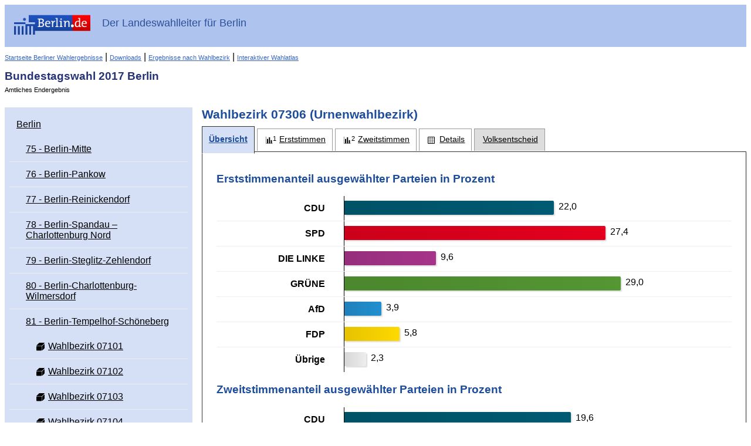

--- FILE ---
content_type: text/html
request_url: https://www.wahlen-berlin.de/wahlen/BU2017/afspraes/uebersicht_stimmbezirk-07306-wahlbezirk_07306_gesamt.html
body_size: 144900
content:
<!DOCTYPE html PUBLIC "-//W3C//DTD HTML 4.01 Transitional//EN" "http://www.w3.org/TR/html4/loose.dtd">
<html>
	
<head>
    <meta http-equiv="X-UA-Compatible" content="IE=edge" />
    <meta http-equiv="Content-Type" content="text/html; charset=UTF-8">
    <meta name="viewport" content="width=device-width, initial-scale=1.0" />

    <meta http-equiv="cache-control" content="no-cache">
    <meta http-equiv="pragma" content="no-cache">
    <meta http-equiv="expires" content="0">

    
    <title>Bundestagswahl 2017 Berlin - Wahlbezirk 07306 - Übersicht</title>

    <script type="text/javascript" src="js/lib/jquery-1.10.1.min.js"></script>
<script type="text/javascript" src="js/lib/raphael.min.js"></script>
<link rel="stylesheet" href="css/common.min.css" />
    <link rel="stylesheet" href="css/layout.css"/>
    <link rel="stylesheet" href="css/screen.css" media="screen" />
    <link rel="stylesheet" href="css/screen-responsive.css" media="only screen and (min-width: 700px)" />
    <link rel="stylesheet" href="css/smallscreen.css" media="only screen and (max-width: 699px)" />
    <link type="text/css" rel="stylesheet" href="css/print.css" media="print">
    <noscript>
        <link rel="stylesheet" href="css/noJavascript.css" />
    </noscript>
    <link type="text/css" rel="stylesheet" href="css/branding.css">

    <script type="text/javascript" src="js/jquery.tree.js"></script>

    <!-- Version-Common:  1.2.6 -->    <!-- Version Elect:  3.67.0 -->    <!-- Version-BER:  1.3.9 -->

</head>

	<body>
		<div id="container">
		    <div id="header" role="banner">
    <div class="ui-header-branding">
        <div class="ui-header-logo">
            <a href="http://www.berlin.de/">
                <img id="logo" src="images/logo.png" alt="Berlin.de"
                     title="Berlin.de">
            </a>
        </div>
        <div class="ui-header-main">
            <strong>Der Landeswahlleiter für Berlin</strong>
        </div>


    </div>
    <div class="ui-helper-clearfix">
        <div class="nav-main">
            
                                                    <a href="/home.asp" class="backlink">Startseite Berliner Wahlergebnisse</a>
                        
            
            |
            <a href="/wahlen/BU2017/AFSPRAES/download/download.html" class="backlink">Downloads</a>
            |
            <a href="/wahlen/BU2017/AFSPRAES/Wahlbezergeb/wahlbezergeb.html" class="backlink">Ergebnisse nach Wahlbezirk</a>
            
            
            |
            <a href="/wahlen/BU2017/AFSPRAES/Wahlatlas/Wahlatlas.html" class="backlink">Interaktiver Wahlatlas</a>
        </div>
        <div class="ui-header-main">
            <h1>Bundestagswahl 2017 Berlin</h1>
            <p>Amtliches Endergebnis</p>
                    </div>

    </div>
</div>

						    <div id="navigation" role="navigation"  class="ui-layout-panel" >
    <div class="ui-layout-panel-content">

        

<ul class="ui-tree" role="tree">
    <li class="ui-tree-root " role="treeitem">
          <div class="ui-treenode-content"
        >
        <a href="uebersicht_gemeinde-11000000-berlin_gesamt.html"
          aria-selected=" false"
          aria-expanded="true"
          class="ui-tree-selectable  ">
                                                                <span class="ui-treenode-label">Berlin</span>
        </a>
    </div>
                  <ul class="ui-tree" role="group">
                    <li role="treeitem"
                class=" ">
                   <div class="ui-treenode-content"
        >
        <a href="uebersicht_wahlkreis-75-berlin-mitte_gesamt.html"
          aria-selected=" false"
          aria-expanded=" false"
          class="ui-tree-selectable  ">
                                                                <span class="ui-treenode-label">75 - Berlin-Mitte</span>
        </a>
    </div>
                               </li>
                    <li role="treeitem"
                class=" ">
                   <div class="ui-treenode-content"
        >
        <a href="uebersicht_wahlkreis-76-berlin-pankow_gesamt.html"
          aria-selected=" false"
          aria-expanded=" false"
          class="ui-tree-selectable  ">
                                                                <span class="ui-treenode-label">76 - Berlin-Pankow</span>
        </a>
    </div>
                               </li>
                    <li role="treeitem"
                class=" ">
                   <div class="ui-treenode-content"
        >
        <a href="uebersicht_wahlkreis-77-berlin-reinickendorf_gesamt.html"
          aria-selected=" false"
          aria-expanded=" false"
          class="ui-tree-selectable  ">
                                                                <span class="ui-treenode-label">77 - Berlin-Reinickendorf</span>
        </a>
    </div>
                               </li>
                    <li role="treeitem"
                class=" ">
                   <div class="ui-treenode-content"
        >
        <a href="uebersicht_wahlkreis-78-berlin-spandau__charlottenburg_nord_gesamt.html"
          aria-selected=" false"
          aria-expanded=" false"
          class="ui-tree-selectable  ">
                                                                <span class="ui-treenode-label">78 - Berlin-Spandau – Charlottenburg Nord</span>
        </a>
    </div>
                               </li>
                    <li role="treeitem"
                class=" ">
                   <div class="ui-treenode-content"
        >
        <a href="uebersicht_wahlkreis-79-berlin-steglitz-zehlendorf_gesamt.html"
          aria-selected=" false"
          aria-expanded=" false"
          class="ui-tree-selectable  ">
                                                                <span class="ui-treenode-label">79 - Berlin-Steglitz-Zehlendorf</span>
        </a>
    </div>
                               </li>
                    <li role="treeitem"
                class=" ">
                   <div class="ui-treenode-content"
        >
        <a href="uebersicht_wahlkreis-80-berlin-charlottenburg-wilmersdorf_gesamt.html"
          aria-selected=" false"
          aria-expanded=" false"
          class="ui-tree-selectable  ">
                                                                <span class="ui-treenode-label">80 - Berlin-Charlottenburg-Wilmersdorf</span>
        </a>
    </div>
                               </li>
                    <li role="treeitem"
                class="ui-treeitem--expanded ">
                   <div class="ui-treenode-content"
        >
        <a href="uebersicht_wahlkreis-81-berlin-tempelhof-schoeneberg_gesamt.html"
          aria-selected=" false"
          aria-expanded="true"
          class="ui-tree-selectable  ">
                                                                <span class="ui-treenode-label">81 - Berlin-Tempelhof-Schöneberg</span>
        </a>
    </div>
                           <ul class="ui-tree" role="group">
                    <li role="treeitem"
                class=" ">
                   <div class="ui-treenode-content"
        >
        <a href="uebersicht_stimmbezirk-07101-wahlbezirk_07101_gesamt.html"
          aria-selected=" false"
          aria-expanded=" false"
          class="ui-tree-selectable  ">
                                                <span class="ui-icon-custom ui-icon-urnenwahlbezirk-status-100" title="Urnenwahlbezirk (ausgezählt)"></span>
                                                    <span class="ui-treenode-label">Wahlbezirk 07101</span>
        </a>
    </div>
                               </li>
                    <li role="treeitem"
                class=" ">
                   <div class="ui-treenode-content"
        >
        <a href="uebersicht_stimmbezirk-07102-wahlbezirk_07102_gesamt.html"
          aria-selected=" false"
          aria-expanded=" false"
          class="ui-tree-selectable  ">
                                                <span class="ui-icon-custom ui-icon-urnenwahlbezirk-status-100" title="Urnenwahlbezirk (ausgezählt)"></span>
                                                    <span class="ui-treenode-label">Wahlbezirk 07102</span>
        </a>
    </div>
                               </li>
                    <li role="treeitem"
                class=" ">
                   <div class="ui-treenode-content"
        >
        <a href="uebersicht_stimmbezirk-07103-wahlbezirk_07103_gesamt.html"
          aria-selected=" false"
          aria-expanded=" false"
          class="ui-tree-selectable  ">
                                                <span class="ui-icon-custom ui-icon-urnenwahlbezirk-status-100" title="Urnenwahlbezirk (ausgezählt)"></span>
                                                    <span class="ui-treenode-label">Wahlbezirk 07103</span>
        </a>
    </div>
                               </li>
                    <li role="treeitem"
                class=" ">
                   <div class="ui-treenode-content"
        >
        <a href="uebersicht_stimmbezirk-07104-wahlbezirk_07104_gesamt.html"
          aria-selected=" false"
          aria-expanded=" false"
          class="ui-tree-selectable  ">
                                                <span class="ui-icon-custom ui-icon-urnenwahlbezirk-status-100" title="Urnenwahlbezirk (ausgezählt)"></span>
                                                    <span class="ui-treenode-label">Wahlbezirk 07104</span>
        </a>
    </div>
                               </li>
                    <li role="treeitem"
                class=" ">
                   <div class="ui-treenode-content"
        >
        <a href="uebersicht_stimmbezirk-07105-wahlbezirk_07105_gesamt.html"
          aria-selected=" false"
          aria-expanded=" false"
          class="ui-tree-selectable  ">
                                                <span class="ui-icon-custom ui-icon-urnenwahlbezirk-status-100" title="Urnenwahlbezirk (ausgezählt)"></span>
                                                    <span class="ui-treenode-label">Wahlbezirk 07105</span>
        </a>
    </div>
                               </li>
                    <li role="treeitem"
                class=" ">
                   <div class="ui-treenode-content"
        >
        <a href="uebersicht_stimmbezirk-07106-wahlbezirk_07106_gesamt.html"
          aria-selected=" false"
          aria-expanded=" false"
          class="ui-tree-selectable  ">
                                                <span class="ui-icon-custom ui-icon-urnenwahlbezirk-status-100" title="Urnenwahlbezirk (ausgezählt)"></span>
                                                    <span class="ui-treenode-label">Wahlbezirk 07106</span>
        </a>
    </div>
                               </li>
                    <li role="treeitem"
                class=" ">
                   <div class="ui-treenode-content"
        >
        <a href="uebersicht_stimmbezirk-07107-wahlbezirk_07107_gesamt.html"
          aria-selected=" false"
          aria-expanded=" false"
          class="ui-tree-selectable  ">
                                                <span class="ui-icon-custom ui-icon-urnenwahlbezirk-status-100" title="Urnenwahlbezirk (ausgezählt)"></span>
                                                    <span class="ui-treenode-label">Wahlbezirk 07107</span>
        </a>
    </div>
                               </li>
                    <li role="treeitem"
                class=" ">
                   <div class="ui-treenode-content"
        >
        <a href="uebersicht_stimmbezirk-07108-wahlbezirk_07108_gesamt.html"
          aria-selected=" false"
          aria-expanded=" false"
          class="ui-tree-selectable  ">
                                                <span class="ui-icon-custom ui-icon-urnenwahlbezirk-status-100" title="Urnenwahlbezirk (ausgezählt)"></span>
                                                    <span class="ui-treenode-label">Wahlbezirk 07108</span>
        </a>
    </div>
                               </li>
                    <li role="treeitem"
                class=" ">
                   <div class="ui-treenode-content"
        >
        <a href="uebersicht_stimmbezirk-07109-wahlbezirk_07109_gesamt.html"
          aria-selected=" false"
          aria-expanded=" false"
          class="ui-tree-selectable  ">
                                                <span class="ui-icon-custom ui-icon-urnenwahlbezirk-status-100" title="Urnenwahlbezirk (ausgezählt)"></span>
                                                    <span class="ui-treenode-label">Wahlbezirk 07109</span>
        </a>
    </div>
                               </li>
                    <li role="treeitem"
                class=" ">
                   <div class="ui-treenode-content"
        >
        <a href="uebersicht_stimmbezirk-07110-wahlbezirk_07110_gesamt.html"
          aria-selected=" false"
          aria-expanded=" false"
          class="ui-tree-selectable  ">
                                                <span class="ui-icon-custom ui-icon-urnenwahlbezirk-status-100" title="Urnenwahlbezirk (ausgezählt)"></span>
                                                    <span class="ui-treenode-label">Wahlbezirk 07110</span>
        </a>
    </div>
                               </li>
                    <li role="treeitem"
                class=" ">
                   <div class="ui-treenode-content"
        >
        <a href="uebersicht_stimmbezirk-07111-wahlbezirk_07111_gesamt.html"
          aria-selected=" false"
          aria-expanded=" false"
          class="ui-tree-selectable  ">
                                                <span class="ui-icon-custom ui-icon-urnenwahlbezirk-status-100" title="Urnenwahlbezirk (ausgezählt)"></span>
                                                    <span class="ui-treenode-label">Wahlbezirk 07111</span>
        </a>
    </div>
                               </li>
                    <li role="treeitem"
                class=" ">
                   <div class="ui-treenode-content"
        >
        <a href="uebersicht_stimmbezirk-07112-wahlbezirk_07112_gesamt.html"
          aria-selected=" false"
          aria-expanded=" false"
          class="ui-tree-selectable  ">
                                                <span class="ui-icon-custom ui-icon-urnenwahlbezirk-status-100" title="Urnenwahlbezirk (ausgezählt)"></span>
                                                    <span class="ui-treenode-label">Wahlbezirk 07112</span>
        </a>
    </div>
                               </li>
                    <li role="treeitem"
                class=" ">
                   <div class="ui-treenode-content"
        >
        <a href="uebersicht_stimmbezirk-07113-wahlbezirk_07113_gesamt.html"
          aria-selected=" false"
          aria-expanded=" false"
          class="ui-tree-selectable  ">
                                                <span class="ui-icon-custom ui-icon-urnenwahlbezirk-status-100" title="Urnenwahlbezirk (ausgezählt)"></span>
                                                    <span class="ui-treenode-label">Wahlbezirk 07113</span>
        </a>
    </div>
                               </li>
                    <li role="treeitem"
                class=" ">
                   <div class="ui-treenode-content"
        >
        <a href="uebersicht_stimmbezirk-07114-wahlbezirk_07114_gesamt.html"
          aria-selected=" false"
          aria-expanded=" false"
          class="ui-tree-selectable  ">
                                                <span class="ui-icon-custom ui-icon-urnenwahlbezirk-status-100" title="Urnenwahlbezirk (ausgezählt)"></span>
                                                    <span class="ui-treenode-label">Wahlbezirk 07114</span>
        </a>
    </div>
                               </li>
                    <li role="treeitem"
                class=" ">
                   <div class="ui-treenode-content"
        >
        <a href="uebersicht_stimmbezirk-07115-wahlbezirk_07115_gesamt.html"
          aria-selected=" false"
          aria-expanded=" false"
          class="ui-tree-selectable  ">
                                                <span class="ui-icon-custom ui-icon-urnenwahlbezirk-status-100" title="Urnenwahlbezirk (ausgezählt)"></span>
                                                    <span class="ui-treenode-label">Wahlbezirk 07115</span>
        </a>
    </div>
                               </li>
                    <li role="treeitem"
                class=" ">
                   <div class="ui-treenode-content"
        >
        <a href="uebersicht_stimmbezirk-07116-wahlbezirk_07116_gesamt.html"
          aria-selected=" false"
          aria-expanded=" false"
          class="ui-tree-selectable  ">
                                                <span class="ui-icon-custom ui-icon-urnenwahlbezirk-status-100" title="Urnenwahlbezirk (ausgezählt)"></span>
                                                    <span class="ui-treenode-label">Wahlbezirk 07116</span>
        </a>
    </div>
                               </li>
                    <li role="treeitem"
                class=" ">
                   <div class="ui-treenode-content"
        >
        <a href="uebersicht_stimmbezirk-07117-wahlbezirk_07117_gesamt.html"
          aria-selected=" false"
          aria-expanded=" false"
          class="ui-tree-selectable  ">
                                                <span class="ui-icon-custom ui-icon-urnenwahlbezirk-status-100" title="Urnenwahlbezirk (ausgezählt)"></span>
                                                    <span class="ui-treenode-label">Wahlbezirk 07117</span>
        </a>
    </div>
                               </li>
                    <li role="treeitem"
                class=" ">
                   <div class="ui-treenode-content"
        >
        <a href="uebersicht_stimmbezirk-07118-wahlbezirk_07118_gesamt.html"
          aria-selected=" false"
          aria-expanded=" false"
          class="ui-tree-selectable  ">
                                                <span class="ui-icon-custom ui-icon-urnenwahlbezirk-status-100" title="Urnenwahlbezirk (ausgezählt)"></span>
                                                    <span class="ui-treenode-label">Wahlbezirk 07118</span>
        </a>
    </div>
                               </li>
                    <li role="treeitem"
                class=" ">
                   <div class="ui-treenode-content"
        >
        <a href="uebersicht_stimmbezirk-07201-wahlbezirk_07201_gesamt.html"
          aria-selected=" false"
          aria-expanded=" false"
          class="ui-tree-selectable  ">
                                                <span class="ui-icon-custom ui-icon-urnenwahlbezirk-status-100" title="Urnenwahlbezirk (ausgezählt)"></span>
                                                    <span class="ui-treenode-label">Wahlbezirk 07201</span>
        </a>
    </div>
                               </li>
                    <li role="treeitem"
                class=" ">
                   <div class="ui-treenode-content"
        >
        <a href="uebersicht_stimmbezirk-07202-wahlbezirk_07202_gesamt.html"
          aria-selected=" false"
          aria-expanded=" false"
          class="ui-tree-selectable  ">
                                                <span class="ui-icon-custom ui-icon-urnenwahlbezirk-status-100" title="Urnenwahlbezirk (ausgezählt)"></span>
                                                    <span class="ui-treenode-label">Wahlbezirk 07202</span>
        </a>
    </div>
                               </li>
                    <li role="treeitem"
                class=" ">
                   <div class="ui-treenode-content"
        >
        <a href="uebersicht_stimmbezirk-07203-wahlbezirk_07203_gesamt.html"
          aria-selected=" false"
          aria-expanded=" false"
          class="ui-tree-selectable  ">
                                                <span class="ui-icon-custom ui-icon-urnenwahlbezirk-status-100" title="Urnenwahlbezirk (ausgezählt)"></span>
                                                    <span class="ui-treenode-label">Wahlbezirk 07203</span>
        </a>
    </div>
                               </li>
                    <li role="treeitem"
                class=" ">
                   <div class="ui-treenode-content"
        >
        <a href="uebersicht_stimmbezirk-07204-wahlbezirk_07204_gesamt.html"
          aria-selected=" false"
          aria-expanded=" false"
          class="ui-tree-selectable  ">
                                                <span class="ui-icon-custom ui-icon-urnenwahlbezirk-status-100" title="Urnenwahlbezirk (ausgezählt)"></span>
                                                    <span class="ui-treenode-label">Wahlbezirk 07204</span>
        </a>
    </div>
                               </li>
                    <li role="treeitem"
                class=" ">
                   <div class="ui-treenode-content"
        >
        <a href="uebersicht_stimmbezirk-07205-wahlbezirk_07205_gesamt.html"
          aria-selected=" false"
          aria-expanded=" false"
          class="ui-tree-selectable  ">
                                                <span class="ui-icon-custom ui-icon-urnenwahlbezirk-status-100" title="Urnenwahlbezirk (ausgezählt)"></span>
                                                    <span class="ui-treenode-label">Wahlbezirk 07205</span>
        </a>
    </div>
                               </li>
                    <li role="treeitem"
                class=" ">
                   <div class="ui-treenode-content"
        >
        <a href="uebersicht_stimmbezirk-07206-wahlbezirk_07206_gesamt.html"
          aria-selected=" false"
          aria-expanded=" false"
          class="ui-tree-selectable  ">
                                                <span class="ui-icon-custom ui-icon-urnenwahlbezirk-status-100" title="Urnenwahlbezirk (ausgezählt)"></span>
                                                    <span class="ui-treenode-label">Wahlbezirk 07206</span>
        </a>
    </div>
                               </li>
                    <li role="treeitem"
                class=" ">
                   <div class="ui-treenode-content"
        >
        <a href="uebersicht_stimmbezirk-07207-wahlbezirk_07207_gesamt.html"
          aria-selected=" false"
          aria-expanded=" false"
          class="ui-tree-selectable  ">
                                                <span class="ui-icon-custom ui-icon-urnenwahlbezirk-status-100" title="Urnenwahlbezirk (ausgezählt)"></span>
                                                    <span class="ui-treenode-label">Wahlbezirk 07207</span>
        </a>
    </div>
                               </li>
                    <li role="treeitem"
                class=" ">
                   <div class="ui-treenode-content"
        >
        <a href="uebersicht_stimmbezirk-07208-wahlbezirk_07208_gesamt.html"
          aria-selected=" false"
          aria-expanded=" false"
          class="ui-tree-selectable  ">
                                                <span class="ui-icon-custom ui-icon-urnenwahlbezirk-status-100" title="Urnenwahlbezirk (ausgezählt)"></span>
                                                    <span class="ui-treenode-label">Wahlbezirk 07208</span>
        </a>
    </div>
                               </li>
                    <li role="treeitem"
                class=" ">
                   <div class="ui-treenode-content"
        >
        <a href="uebersicht_stimmbezirk-07209-wahlbezirk_07209_gesamt.html"
          aria-selected=" false"
          aria-expanded=" false"
          class="ui-tree-selectable  ">
                                                <span class="ui-icon-custom ui-icon-urnenwahlbezirk-status-100" title="Urnenwahlbezirk (ausgezählt)"></span>
                                                    <span class="ui-treenode-label">Wahlbezirk 07209</span>
        </a>
    </div>
                               </li>
                    <li role="treeitem"
                class=" ">
                   <div class="ui-treenode-content"
        >
        <a href="uebersicht_stimmbezirk-07210-wahlbezirk_07210_gesamt.html"
          aria-selected=" false"
          aria-expanded=" false"
          class="ui-tree-selectable  ">
                                                <span class="ui-icon-custom ui-icon-urnenwahlbezirk-status-100" title="Urnenwahlbezirk (ausgezählt)"></span>
                                                    <span class="ui-treenode-label">Wahlbezirk 07210</span>
        </a>
    </div>
                               </li>
                    <li role="treeitem"
                class=" ">
                   <div class="ui-treenode-content"
        >
        <a href="uebersicht_stimmbezirk-07211-wahlbezirk_07211_gesamt.html"
          aria-selected=" false"
          aria-expanded=" false"
          class="ui-tree-selectable  ">
                                                <span class="ui-icon-custom ui-icon-urnenwahlbezirk-status-100" title="Urnenwahlbezirk (ausgezählt)"></span>
                                                    <span class="ui-treenode-label">Wahlbezirk 07211</span>
        </a>
    </div>
                               </li>
                    <li role="treeitem"
                class=" ">
                   <div class="ui-treenode-content"
        >
        <a href="uebersicht_stimmbezirk-07212-wahlbezirk_07212_gesamt.html"
          aria-selected=" false"
          aria-expanded=" false"
          class="ui-tree-selectable  ">
                                                <span class="ui-icon-custom ui-icon-urnenwahlbezirk-status-100" title="Urnenwahlbezirk (ausgezählt)"></span>
                                                    <span class="ui-treenode-label">Wahlbezirk 07212</span>
        </a>
    </div>
                               </li>
                    <li role="treeitem"
                class=" ">
                   <div class="ui-treenode-content"
        >
        <a href="uebersicht_stimmbezirk-07213-wahlbezirk_07213_gesamt.html"
          aria-selected=" false"
          aria-expanded=" false"
          class="ui-tree-selectable  ">
                                                <span class="ui-icon-custom ui-icon-urnenwahlbezirk-status-100" title="Urnenwahlbezirk (ausgezählt)"></span>
                                                    <span class="ui-treenode-label">Wahlbezirk 07213</span>
        </a>
    </div>
                               </li>
                    <li role="treeitem"
                class=" ">
                   <div class="ui-treenode-content"
        >
        <a href="uebersicht_stimmbezirk-07214-wahlbezirk_07214_gesamt.html"
          aria-selected=" false"
          aria-expanded=" false"
          class="ui-tree-selectable  ">
                                                <span class="ui-icon-custom ui-icon-urnenwahlbezirk-status-100" title="Urnenwahlbezirk (ausgezählt)"></span>
                                                    <span class="ui-treenode-label">Wahlbezirk 07214</span>
        </a>
    </div>
                               </li>
                    <li role="treeitem"
                class=" ">
                   <div class="ui-treenode-content"
        >
        <a href="uebersicht_stimmbezirk-07215-wahlbezirk_07215_gesamt.html"
          aria-selected=" false"
          aria-expanded=" false"
          class="ui-tree-selectable  ">
                                                <span class="ui-icon-custom ui-icon-urnenwahlbezirk-status-100" title="Urnenwahlbezirk (ausgezählt)"></span>
                                                    <span class="ui-treenode-label">Wahlbezirk 07215</span>
        </a>
    </div>
                               </li>
                    <li role="treeitem"
                class=" ">
                   <div class="ui-treenode-content"
        >
        <a href="uebersicht_stimmbezirk-07216-wahlbezirk_07216_gesamt.html"
          aria-selected=" false"
          aria-expanded=" false"
          class="ui-tree-selectable  ">
                                                <span class="ui-icon-custom ui-icon-urnenwahlbezirk-status-100" title="Urnenwahlbezirk (ausgezählt)"></span>
                                                    <span class="ui-treenode-label">Wahlbezirk 07216</span>
        </a>
    </div>
                               </li>
                    <li role="treeitem"
                class=" ">
                   <div class="ui-treenode-content"
        >
        <a href="uebersicht_stimmbezirk-07217-wahlbezirk_07217_gesamt.html"
          aria-selected=" false"
          aria-expanded=" false"
          class="ui-tree-selectable  ">
                                                <span class="ui-icon-custom ui-icon-urnenwahlbezirk-status-100" title="Urnenwahlbezirk (ausgezählt)"></span>
                                                    <span class="ui-treenode-label">Wahlbezirk 07217</span>
        </a>
    </div>
                               </li>
                    <li role="treeitem"
                class=" ">
                   <div class="ui-treenode-content"
        >
        <a href="uebersicht_stimmbezirk-07301-wahlbezirk_07301_gesamt.html"
          aria-selected=" false"
          aria-expanded=" false"
          class="ui-tree-selectable  ">
                                                <span class="ui-icon-custom ui-icon-urnenwahlbezirk-status-100" title="Urnenwahlbezirk (ausgezählt)"></span>
                                                    <span class="ui-treenode-label">Wahlbezirk 07301</span>
        </a>
    </div>
                               </li>
                    <li role="treeitem"
                class=" ">
                   <div class="ui-treenode-content"
        >
        <a href="uebersicht_stimmbezirk-07302-wahlbezirk_07302_gesamt.html"
          aria-selected=" false"
          aria-expanded=" false"
          class="ui-tree-selectable  ">
                                                <span class="ui-icon-custom ui-icon-urnenwahlbezirk-status-100" title="Urnenwahlbezirk (ausgezählt)"></span>
                                                    <span class="ui-treenode-label">Wahlbezirk 07302</span>
        </a>
    </div>
                               </li>
                    <li role="treeitem"
                class=" ">
                   <div class="ui-treenode-content"
        >
        <a href="uebersicht_stimmbezirk-07303-wahlbezirk_07303_gesamt.html"
          aria-selected=" false"
          aria-expanded=" false"
          class="ui-tree-selectable  ">
                                                <span class="ui-icon-custom ui-icon-urnenwahlbezirk-status-100" title="Urnenwahlbezirk (ausgezählt)"></span>
                                                    <span class="ui-treenode-label">Wahlbezirk 07303</span>
        </a>
    </div>
                               </li>
                    <li role="treeitem"
                class=" ">
                   <div class="ui-treenode-content"
        >
        <a href="uebersicht_stimmbezirk-07304-wahlbezirk_07304_gesamt.html"
          aria-selected=" false"
          aria-expanded=" false"
          class="ui-tree-selectable  ">
                                                <span class="ui-icon-custom ui-icon-urnenwahlbezirk-status-100" title="Urnenwahlbezirk (ausgezählt)"></span>
                                                    <span class="ui-treenode-label">Wahlbezirk 07304</span>
        </a>
    </div>
                               </li>
                    <li role="treeitem"
                class=" ">
                   <div class="ui-treenode-content"
        >
        <a href="uebersicht_stimmbezirk-07305-wahlbezirk_07305_gesamt.html"
          aria-selected=" false"
          aria-expanded=" false"
          class="ui-tree-selectable  ">
                                                <span class="ui-icon-custom ui-icon-urnenwahlbezirk-status-100" title="Urnenwahlbezirk (ausgezählt)"></span>
                                                    <span class="ui-treenode-label">Wahlbezirk 07305</span>
        </a>
    </div>
                               </li>
                    <li role="treeitem"
                class="  ui-treeitem--selected js-treeitem-expandable">
                   <div class="ui-treenode-content"
         data-toggler-label="Unter&shy;gebiete">
        <a href="uebersicht_stimmbezirk-07306-wahlbezirk_07306_gesamt.html"
          aria-selected="true"
          aria-expanded=" false"
          class="ui-tree-selectable  ui-state-highlight ">
                                                <span class="ui-icon-custom ui-icon-urnenwahlbezirk-status-100" title="Urnenwahlbezirk (ausgezählt)"></span>
                                                    <span class="ui-treenode-label">Wahlbezirk 07306</span>
        </a>
    </div>
                               </li>
                    <li role="treeitem"
                class=" ">
                   <div class="ui-treenode-content"
        >
        <a href="uebersicht_stimmbezirk-07307-wahlbezirk_07307_gesamt.html"
          aria-selected=" false"
          aria-expanded=" false"
          class="ui-tree-selectable  ">
                                                <span class="ui-icon-custom ui-icon-urnenwahlbezirk-status-100" title="Urnenwahlbezirk (ausgezählt)"></span>
                                                    <span class="ui-treenode-label">Wahlbezirk 07307</span>
        </a>
    </div>
                               </li>
                    <li role="treeitem"
                class=" ">
                   <div class="ui-treenode-content"
        >
        <a href="uebersicht_stimmbezirk-07308-wahlbezirk_07308_gesamt.html"
          aria-selected=" false"
          aria-expanded=" false"
          class="ui-tree-selectable  ">
                                                <span class="ui-icon-custom ui-icon-urnenwahlbezirk-status-100" title="Urnenwahlbezirk (ausgezählt)"></span>
                                                    <span class="ui-treenode-label">Wahlbezirk 07308</span>
        </a>
    </div>
                               </li>
                    <li role="treeitem"
                class=" ">
                   <div class="ui-treenode-content"
        >
        <a href="uebersicht_stimmbezirk-07309-wahlbezirk_07309_gesamt.html"
          aria-selected=" false"
          aria-expanded=" false"
          class="ui-tree-selectable  ">
                                                <span class="ui-icon-custom ui-icon-urnenwahlbezirk-status-100" title="Urnenwahlbezirk (ausgezählt)"></span>
                                                    <span class="ui-treenode-label">Wahlbezirk 07309</span>
        </a>
    </div>
                               </li>
                    <li role="treeitem"
                class=" ">
                   <div class="ui-treenode-content"
        >
        <a href="uebersicht_stimmbezirk-07310-wahlbezirk_07310_gesamt.html"
          aria-selected=" false"
          aria-expanded=" false"
          class="ui-tree-selectable  ">
                                                <span class="ui-icon-custom ui-icon-urnenwahlbezirk-status-100" title="Urnenwahlbezirk (ausgezählt)"></span>
                                                    <span class="ui-treenode-label">Wahlbezirk 07310</span>
        </a>
    </div>
                               </li>
                    <li role="treeitem"
                class=" ">
                   <div class="ui-treenode-content"
        >
        <a href="uebersicht_stimmbezirk-07311-wahlbezirk_07311_gesamt.html"
          aria-selected=" false"
          aria-expanded=" false"
          class="ui-tree-selectable  ">
                                                <span class="ui-icon-custom ui-icon-urnenwahlbezirk-status-100" title="Urnenwahlbezirk (ausgezählt)"></span>
                                                    <span class="ui-treenode-label">Wahlbezirk 07311</span>
        </a>
    </div>
                               </li>
                    <li role="treeitem"
                class=" ">
                   <div class="ui-treenode-content"
        >
        <a href="uebersicht_stimmbezirk-07312-wahlbezirk_07312_gesamt.html"
          aria-selected=" false"
          aria-expanded=" false"
          class="ui-tree-selectable  ">
                                                <span class="ui-icon-custom ui-icon-urnenwahlbezirk-status-100" title="Urnenwahlbezirk (ausgezählt)"></span>
                                                    <span class="ui-treenode-label">Wahlbezirk 07312</span>
        </a>
    </div>
                               </li>
                    <li role="treeitem"
                class=" ">
                   <div class="ui-treenode-content"
        >
        <a href="uebersicht_stimmbezirk-07313-wahlbezirk_07313_gesamt.html"
          aria-selected=" false"
          aria-expanded=" false"
          class="ui-tree-selectable  ">
                                                <span class="ui-icon-custom ui-icon-urnenwahlbezirk-status-100" title="Urnenwahlbezirk (ausgezählt)"></span>
                                                    <span class="ui-treenode-label">Wahlbezirk 07313</span>
        </a>
    </div>
                               </li>
                    <li role="treeitem"
                class=" ">
                   <div class="ui-treenode-content"
        >
        <a href="uebersicht_stimmbezirk-07314-wahlbezirk_07314_gesamt.html"
          aria-selected=" false"
          aria-expanded=" false"
          class="ui-tree-selectable  ">
                                                <span class="ui-icon-custom ui-icon-urnenwahlbezirk-status-100" title="Urnenwahlbezirk (ausgezählt)"></span>
                                                    <span class="ui-treenode-label">Wahlbezirk 07314</span>
        </a>
    </div>
                               </li>
                    <li role="treeitem"
                class=" ">
                   <div class="ui-treenode-content"
        >
        <a href="uebersicht_stimmbezirk-07315-wahlbezirk_07315_gesamt.html"
          aria-selected=" false"
          aria-expanded=" false"
          class="ui-tree-selectable  ">
                                                <span class="ui-icon-custom ui-icon-urnenwahlbezirk-status-100" title="Urnenwahlbezirk (ausgezählt)"></span>
                                                    <span class="ui-treenode-label">Wahlbezirk 07315</span>
        </a>
    </div>
                               </li>
                    <li role="treeitem"
                class=" ">
                   <div class="ui-treenode-content"
        >
        <a href="uebersicht_stimmbezirk-07316-wahlbezirk_07316_gesamt.html"
          aria-selected=" false"
          aria-expanded=" false"
          class="ui-tree-selectable  ">
                                                <span class="ui-icon-custom ui-icon-urnenwahlbezirk-status-100" title="Urnenwahlbezirk (ausgezählt)"></span>
                                                    <span class="ui-treenode-label">Wahlbezirk 07316</span>
        </a>
    </div>
                               </li>
                    <li role="treeitem"
                class=" ">
                   <div class="ui-treenode-content"
        >
        <a href="uebersicht_stimmbezirk-07317-wahlbezirk_07317_gesamt.html"
          aria-selected=" false"
          aria-expanded=" false"
          class="ui-tree-selectable  ">
                                                <span class="ui-icon-custom ui-icon-urnenwahlbezirk-status-100" title="Urnenwahlbezirk (ausgezählt)"></span>
                                                    <span class="ui-treenode-label">Wahlbezirk 07317</span>
        </a>
    </div>
                               </li>
                    <li role="treeitem"
                class=" ">
                   <div class="ui-treenode-content"
        >
        <a href="uebersicht_stimmbezirk-07318-wahlbezirk_07318_gesamt.html"
          aria-selected=" false"
          aria-expanded=" false"
          class="ui-tree-selectable  ">
                                                <span class="ui-icon-custom ui-icon-urnenwahlbezirk-status-100" title="Urnenwahlbezirk (ausgezählt)"></span>
                                                    <span class="ui-treenode-label">Wahlbezirk 07318</span>
        </a>
    </div>
                               </li>
                    <li role="treeitem"
                class=" ">
                   <div class="ui-treenode-content"
        >
        <a href="uebersicht_stimmbezirk-07319-wahlbezirk_07319_gesamt.html"
          aria-selected=" false"
          aria-expanded=" false"
          class="ui-tree-selectable  ">
                                                <span class="ui-icon-custom ui-icon-urnenwahlbezirk-status-100" title="Urnenwahlbezirk (ausgezählt)"></span>
                                                    <span class="ui-treenode-label">Wahlbezirk 07319</span>
        </a>
    </div>
                               </li>
                    <li role="treeitem"
                class=" ">
                   <div class="ui-treenode-content"
        >
        <a href="uebersicht_stimmbezirk-07401-wahlbezirk_07401_gesamt.html"
          aria-selected=" false"
          aria-expanded=" false"
          class="ui-tree-selectable  ">
                                                <span class="ui-icon-custom ui-icon-urnenwahlbezirk-status-100" title="Urnenwahlbezirk (ausgezählt)"></span>
                                                    <span class="ui-treenode-label">Wahlbezirk 07401</span>
        </a>
    </div>
                               </li>
                    <li role="treeitem"
                class=" ">
                   <div class="ui-treenode-content"
        >
        <a href="uebersicht_stimmbezirk-07402-wahlbezirk_07402_gesamt.html"
          aria-selected=" false"
          aria-expanded=" false"
          class="ui-tree-selectable  ">
                                                <span class="ui-icon-custom ui-icon-urnenwahlbezirk-status-100" title="Urnenwahlbezirk (ausgezählt)"></span>
                                                    <span class="ui-treenode-label">Wahlbezirk 07402</span>
        </a>
    </div>
                               </li>
                    <li role="treeitem"
                class=" ">
                   <div class="ui-treenode-content"
        >
        <a href="uebersicht_stimmbezirk-07403-wahlbezirk_07403_gesamt.html"
          aria-selected=" false"
          aria-expanded=" false"
          class="ui-tree-selectable  ">
                                                <span class="ui-icon-custom ui-icon-urnenwahlbezirk-status-100" title="Urnenwahlbezirk (ausgezählt)"></span>
                                                    <span class="ui-treenode-label">Wahlbezirk 07403</span>
        </a>
    </div>
                               </li>
                    <li role="treeitem"
                class=" ">
                   <div class="ui-treenode-content"
        >
        <a href="uebersicht_stimmbezirk-07404-wahlbezirk_07404_gesamt.html"
          aria-selected=" false"
          aria-expanded=" false"
          class="ui-tree-selectable  ">
                                                <span class="ui-icon-custom ui-icon-urnenwahlbezirk-status-100" title="Urnenwahlbezirk (ausgezählt)"></span>
                                                    <span class="ui-treenode-label">Wahlbezirk 07404</span>
        </a>
    </div>
                               </li>
                    <li role="treeitem"
                class=" ">
                   <div class="ui-treenode-content"
        >
        <a href="uebersicht_stimmbezirk-07405-wahlbezirk_07405_gesamt.html"
          aria-selected=" false"
          aria-expanded=" false"
          class="ui-tree-selectable  ">
                                                <span class="ui-icon-custom ui-icon-urnenwahlbezirk-status-100" title="Urnenwahlbezirk (ausgezählt)"></span>
                                                    <span class="ui-treenode-label">Wahlbezirk 07405</span>
        </a>
    </div>
                               </li>
                    <li role="treeitem"
                class=" ">
                   <div class="ui-treenode-content"
        >
        <a href="uebersicht_stimmbezirk-07406-wahlbezirk_07406_gesamt.html"
          aria-selected=" false"
          aria-expanded=" false"
          class="ui-tree-selectable  ">
                                                <span class="ui-icon-custom ui-icon-urnenwahlbezirk-status-100" title="Urnenwahlbezirk (ausgezählt)"></span>
                                                    <span class="ui-treenode-label">Wahlbezirk 07406</span>
        </a>
    </div>
                               </li>
                    <li role="treeitem"
                class=" ">
                   <div class="ui-treenode-content"
        >
        <a href="uebersicht_stimmbezirk-07407-wahlbezirk_07407_gesamt.html"
          aria-selected=" false"
          aria-expanded=" false"
          class="ui-tree-selectable  ">
                                                <span class="ui-icon-custom ui-icon-urnenwahlbezirk-status-100" title="Urnenwahlbezirk (ausgezählt)"></span>
                                                    <span class="ui-treenode-label">Wahlbezirk 07407</span>
        </a>
    </div>
                               </li>
                    <li role="treeitem"
                class=" ">
                   <div class="ui-treenode-content"
        >
        <a href="uebersicht_stimmbezirk-07408-wahlbezirk_07408_gesamt.html"
          aria-selected=" false"
          aria-expanded=" false"
          class="ui-tree-selectable  ">
                                                <span class="ui-icon-custom ui-icon-urnenwahlbezirk-status-100" title="Urnenwahlbezirk (ausgezählt)"></span>
                                                    <span class="ui-treenode-label">Wahlbezirk 07408</span>
        </a>
    </div>
                               </li>
                    <li role="treeitem"
                class=" ">
                   <div class="ui-treenode-content"
        >
        <a href="uebersicht_stimmbezirk-07409-wahlbezirk_07409_gesamt.html"
          aria-selected=" false"
          aria-expanded=" false"
          class="ui-tree-selectable  ">
                                                <span class="ui-icon-custom ui-icon-urnenwahlbezirk-status-100" title="Urnenwahlbezirk (ausgezählt)"></span>
                                                    <span class="ui-treenode-label">Wahlbezirk 07409</span>
        </a>
    </div>
                               </li>
                    <li role="treeitem"
                class=" ">
                   <div class="ui-treenode-content"
        >
        <a href="uebersicht_stimmbezirk-07410-wahlbezirk_07410_gesamt.html"
          aria-selected=" false"
          aria-expanded=" false"
          class="ui-tree-selectable  ">
                                                <span class="ui-icon-custom ui-icon-urnenwahlbezirk-status-100" title="Urnenwahlbezirk (ausgezählt)"></span>
                                                    <span class="ui-treenode-label">Wahlbezirk 07410</span>
        </a>
    </div>
                               </li>
                    <li role="treeitem"
                class=" ">
                   <div class="ui-treenode-content"
        >
        <a href="uebersicht_stimmbezirk-07411-wahlbezirk_07411_gesamt.html"
          aria-selected=" false"
          aria-expanded=" false"
          class="ui-tree-selectable  ">
                                                <span class="ui-icon-custom ui-icon-urnenwahlbezirk-status-100" title="Urnenwahlbezirk (ausgezählt)"></span>
                                                    <span class="ui-treenode-label">Wahlbezirk 07411</span>
        </a>
    </div>
                               </li>
                    <li role="treeitem"
                class=" ">
                   <div class="ui-treenode-content"
        >
        <a href="uebersicht_stimmbezirk-07412-wahlbezirk_07412_gesamt.html"
          aria-selected=" false"
          aria-expanded=" false"
          class="ui-tree-selectable  ">
                                                <span class="ui-icon-custom ui-icon-urnenwahlbezirk-status-100" title="Urnenwahlbezirk (ausgezählt)"></span>
                                                    <span class="ui-treenode-label">Wahlbezirk 07412</span>
        </a>
    </div>
                               </li>
                    <li role="treeitem"
                class=" ">
                   <div class="ui-treenode-content"
        >
        <a href="uebersicht_stimmbezirk-07413-wahlbezirk_07413_gesamt.html"
          aria-selected=" false"
          aria-expanded=" false"
          class="ui-tree-selectable  ">
                                                <span class="ui-icon-custom ui-icon-urnenwahlbezirk-status-100" title="Urnenwahlbezirk (ausgezählt)"></span>
                                                    <span class="ui-treenode-label">Wahlbezirk 07413</span>
        </a>
    </div>
                               </li>
                    <li role="treeitem"
                class=" ">
                   <div class="ui-treenode-content"
        >
        <a href="uebersicht_stimmbezirk-07414-wahlbezirk_07414_gesamt.html"
          aria-selected=" false"
          aria-expanded=" false"
          class="ui-tree-selectable  ">
                                                <span class="ui-icon-custom ui-icon-urnenwahlbezirk-status-100" title="Urnenwahlbezirk (ausgezählt)"></span>
                                                    <span class="ui-treenode-label">Wahlbezirk 07414</span>
        </a>
    </div>
                               </li>
                    <li role="treeitem"
                class=" ">
                   <div class="ui-treenode-content"
        >
        <a href="uebersicht_stimmbezirk-07415-wahlbezirk_07415_gesamt.html"
          aria-selected=" false"
          aria-expanded=" false"
          class="ui-tree-selectable  ">
                                                <span class="ui-icon-custom ui-icon-urnenwahlbezirk-status-100" title="Urnenwahlbezirk (ausgezählt)"></span>
                                                    <span class="ui-treenode-label">Wahlbezirk 07415</span>
        </a>
    </div>
                               </li>
                    <li role="treeitem"
                class=" ">
                   <div class="ui-treenode-content"
        >
        <a href="uebersicht_stimmbezirk-07416-wahlbezirk_07416_gesamt.html"
          aria-selected=" false"
          aria-expanded=" false"
          class="ui-tree-selectable  ">
                                                <span class="ui-icon-custom ui-icon-urnenwahlbezirk-status-100" title="Urnenwahlbezirk (ausgezählt)"></span>
                                                    <span class="ui-treenode-label">Wahlbezirk 07416</span>
        </a>
    </div>
                               </li>
                    <li role="treeitem"
                class=" ">
                   <div class="ui-treenode-content"
        >
        <a href="uebersicht_stimmbezirk-07417-wahlbezirk_07417_gesamt.html"
          aria-selected=" false"
          aria-expanded=" false"
          class="ui-tree-selectable  ">
                                                <span class="ui-icon-custom ui-icon-urnenwahlbezirk-status-100" title="Urnenwahlbezirk (ausgezählt)"></span>
                                                    <span class="ui-treenode-label">Wahlbezirk 07417</span>
        </a>
    </div>
                               </li>
                    <li role="treeitem"
                class=" ">
                   <div class="ui-treenode-content"
        >
        <a href="uebersicht_stimmbezirk-07501-wahlbezirk_07501_gesamt.html"
          aria-selected=" false"
          aria-expanded=" false"
          class="ui-tree-selectable  ">
                                                <span class="ui-icon-custom ui-icon-urnenwahlbezirk-status-100" title="Urnenwahlbezirk (ausgezählt)"></span>
                                                    <span class="ui-treenode-label">Wahlbezirk 07501</span>
        </a>
    </div>
                               </li>
                    <li role="treeitem"
                class=" ">
                   <div class="ui-treenode-content"
        >
        <a href="uebersicht_stimmbezirk-07502-wahlbezirk_07502_gesamt.html"
          aria-selected=" false"
          aria-expanded=" false"
          class="ui-tree-selectable  ">
                                                <span class="ui-icon-custom ui-icon-urnenwahlbezirk-status-100" title="Urnenwahlbezirk (ausgezählt)"></span>
                                                    <span class="ui-treenode-label">Wahlbezirk 07502</span>
        </a>
    </div>
                               </li>
                    <li role="treeitem"
                class=" ">
                   <div class="ui-treenode-content"
        >
        <a href="uebersicht_stimmbezirk-07503-wahlbezirk_07503_gesamt.html"
          aria-selected=" false"
          aria-expanded=" false"
          class="ui-tree-selectable  ">
                                                <span class="ui-icon-custom ui-icon-urnenwahlbezirk-status-100" title="Urnenwahlbezirk (ausgezählt)"></span>
                                                    <span class="ui-treenode-label">Wahlbezirk 07503</span>
        </a>
    </div>
                               </li>
                    <li role="treeitem"
                class=" ">
                   <div class="ui-treenode-content"
        >
        <a href="uebersicht_stimmbezirk-07504-wahlbezirk_07504_gesamt.html"
          aria-selected=" false"
          aria-expanded=" false"
          class="ui-tree-selectable  ">
                                                <span class="ui-icon-custom ui-icon-urnenwahlbezirk-status-100" title="Urnenwahlbezirk (ausgezählt)"></span>
                                                    <span class="ui-treenode-label">Wahlbezirk 07504</span>
        </a>
    </div>
                               </li>
                    <li role="treeitem"
                class=" ">
                   <div class="ui-treenode-content"
        >
        <a href="uebersicht_stimmbezirk-07505-wahlbezirk_07505_gesamt.html"
          aria-selected=" false"
          aria-expanded=" false"
          class="ui-tree-selectable  ">
                                                <span class="ui-icon-custom ui-icon-urnenwahlbezirk-status-100" title="Urnenwahlbezirk (ausgezählt)"></span>
                                                    <span class="ui-treenode-label">Wahlbezirk 07505</span>
        </a>
    </div>
                               </li>
                    <li role="treeitem"
                class=" ">
                   <div class="ui-treenode-content"
        >
        <a href="uebersicht_stimmbezirk-07506-wahlbezirk_07506_gesamt.html"
          aria-selected=" false"
          aria-expanded=" false"
          class="ui-tree-selectable  ">
                                                <span class="ui-icon-custom ui-icon-urnenwahlbezirk-status-100" title="Urnenwahlbezirk (ausgezählt)"></span>
                                                    <span class="ui-treenode-label">Wahlbezirk 07506</span>
        </a>
    </div>
                               </li>
                    <li role="treeitem"
                class=" ">
                   <div class="ui-treenode-content"
        >
        <a href="uebersicht_stimmbezirk-07507-wahlbezirk_07507_gesamt.html"
          aria-selected=" false"
          aria-expanded=" false"
          class="ui-tree-selectable  ">
                                                <span class="ui-icon-custom ui-icon-urnenwahlbezirk-status-100" title="Urnenwahlbezirk (ausgezählt)"></span>
                                                    <span class="ui-treenode-label">Wahlbezirk 07507</span>
        </a>
    </div>
                               </li>
                    <li role="treeitem"
                class=" ">
                   <div class="ui-treenode-content"
        >
        <a href="uebersicht_stimmbezirk-07508-wahlbezirk_07508_gesamt.html"
          aria-selected=" false"
          aria-expanded=" false"
          class="ui-tree-selectable  ">
                                                <span class="ui-icon-custom ui-icon-urnenwahlbezirk-status-100" title="Urnenwahlbezirk (ausgezählt)"></span>
                                                    <span class="ui-treenode-label">Wahlbezirk 07508</span>
        </a>
    </div>
                               </li>
                    <li role="treeitem"
                class=" ">
                   <div class="ui-treenode-content"
        >
        <a href="uebersicht_stimmbezirk-07509-wahlbezirk_07509_gesamt.html"
          aria-selected=" false"
          aria-expanded=" false"
          class="ui-tree-selectable  ">
                                                <span class="ui-icon-custom ui-icon-urnenwahlbezirk-status-100" title="Urnenwahlbezirk (ausgezählt)"></span>
                                                    <span class="ui-treenode-label">Wahlbezirk 07509</span>
        </a>
    </div>
                               </li>
                    <li role="treeitem"
                class=" ">
                   <div class="ui-treenode-content"
        >
        <a href="uebersicht_stimmbezirk-07510-wahlbezirk_07510_gesamt.html"
          aria-selected=" false"
          aria-expanded=" false"
          class="ui-tree-selectable  ">
                                                <span class="ui-icon-custom ui-icon-urnenwahlbezirk-status-100" title="Urnenwahlbezirk (ausgezählt)"></span>
                                                    <span class="ui-treenode-label">Wahlbezirk 07510</span>
        </a>
    </div>
                               </li>
                    <li role="treeitem"
                class=" ">
                   <div class="ui-treenode-content"
        >
        <a href="uebersicht_stimmbezirk-07511-wahlbezirk_07511_gesamt.html"
          aria-selected=" false"
          aria-expanded=" false"
          class="ui-tree-selectable  ">
                                                <span class="ui-icon-custom ui-icon-urnenwahlbezirk-status-100" title="Urnenwahlbezirk (ausgezählt)"></span>
                                                    <span class="ui-treenode-label">Wahlbezirk 07511</span>
        </a>
    </div>
                               </li>
                    <li role="treeitem"
                class=" ">
                   <div class="ui-treenode-content"
        >
        <a href="uebersicht_stimmbezirk-07512-wahlbezirk_07512_gesamt.html"
          aria-selected=" false"
          aria-expanded=" false"
          class="ui-tree-selectable  ">
                                                <span class="ui-icon-custom ui-icon-urnenwahlbezirk-status-100" title="Urnenwahlbezirk (ausgezählt)"></span>
                                                    <span class="ui-treenode-label">Wahlbezirk 07512</span>
        </a>
    </div>
                               </li>
                    <li role="treeitem"
                class=" ">
                   <div class="ui-treenode-content"
        >
        <a href="uebersicht_stimmbezirk-07513-wahlbezirk_07513_gesamt.html"
          aria-selected=" false"
          aria-expanded=" false"
          class="ui-tree-selectable  ">
                                                <span class="ui-icon-custom ui-icon-urnenwahlbezirk-status-100" title="Urnenwahlbezirk (ausgezählt)"></span>
                                                    <span class="ui-treenode-label">Wahlbezirk 07513</span>
        </a>
    </div>
                               </li>
                    <li role="treeitem"
                class=" ">
                   <div class="ui-treenode-content"
        >
        <a href="uebersicht_stimmbezirk-07514-wahlbezirk_07514_gesamt.html"
          aria-selected=" false"
          aria-expanded=" false"
          class="ui-tree-selectable  ">
                                                <span class="ui-icon-custom ui-icon-urnenwahlbezirk-status-100" title="Urnenwahlbezirk (ausgezählt)"></span>
                                                    <span class="ui-treenode-label">Wahlbezirk 07514</span>
        </a>
    </div>
                               </li>
                    <li role="treeitem"
                class=" ">
                   <div class="ui-treenode-content"
        >
        <a href="uebersicht_stimmbezirk-07515-wahlbezirk_07515_gesamt.html"
          aria-selected=" false"
          aria-expanded=" false"
          class="ui-tree-selectable  ">
                                                <span class="ui-icon-custom ui-icon-urnenwahlbezirk-status-100" title="Urnenwahlbezirk (ausgezählt)"></span>
                                                    <span class="ui-treenode-label">Wahlbezirk 07515</span>
        </a>
    </div>
                               </li>
                    <li role="treeitem"
                class=" ">
                   <div class="ui-treenode-content"
        >
        <a href="uebersicht_stimmbezirk-07516-wahlbezirk_07516_gesamt.html"
          aria-selected=" false"
          aria-expanded=" false"
          class="ui-tree-selectable  ">
                                                <span class="ui-icon-custom ui-icon-urnenwahlbezirk-status-100" title="Urnenwahlbezirk (ausgezählt)"></span>
                                                    <span class="ui-treenode-label">Wahlbezirk 07516</span>
        </a>
    </div>
                               </li>
                    <li role="treeitem"
                class=" ">
                   <div class="ui-treenode-content"
        >
        <a href="uebersicht_stimmbezirk-07517-wahlbezirk_07517_gesamt.html"
          aria-selected=" false"
          aria-expanded=" false"
          class="ui-tree-selectable  ">
                                                <span class="ui-icon-custom ui-icon-urnenwahlbezirk-status-100" title="Urnenwahlbezirk (ausgezählt)"></span>
                                                    <span class="ui-treenode-label">Wahlbezirk 07517</span>
        </a>
    </div>
                               </li>
                    <li role="treeitem"
                class=" ">
                   <div class="ui-treenode-content"
        >
        <a href="uebersicht_stimmbezirk-07601-wahlbezirk_07601_gesamt.html"
          aria-selected=" false"
          aria-expanded=" false"
          class="ui-tree-selectable  ">
                                                <span class="ui-icon-custom ui-icon-urnenwahlbezirk-status-100" title="Urnenwahlbezirk (ausgezählt)"></span>
                                                    <span class="ui-treenode-label">Wahlbezirk 07601</span>
        </a>
    </div>
                               </li>
                    <li role="treeitem"
                class=" ">
                   <div class="ui-treenode-content"
        >
        <a href="uebersicht_stimmbezirk-07602-wahlbezirk_07602_gesamt.html"
          aria-selected=" false"
          aria-expanded=" false"
          class="ui-tree-selectable  ">
                                                <span class="ui-icon-custom ui-icon-urnenwahlbezirk-status-100" title="Urnenwahlbezirk (ausgezählt)"></span>
                                                    <span class="ui-treenode-label">Wahlbezirk 07602</span>
        </a>
    </div>
                               </li>
                    <li role="treeitem"
                class=" ">
                   <div class="ui-treenode-content"
        >
        <a href="uebersicht_stimmbezirk-07603-wahlbezirk_07603_gesamt.html"
          aria-selected=" false"
          aria-expanded=" false"
          class="ui-tree-selectable  ">
                                                <span class="ui-icon-custom ui-icon-urnenwahlbezirk-status-100" title="Urnenwahlbezirk (ausgezählt)"></span>
                                                    <span class="ui-treenode-label">Wahlbezirk 07603</span>
        </a>
    </div>
                               </li>
                    <li role="treeitem"
                class=" ">
                   <div class="ui-treenode-content"
        >
        <a href="uebersicht_stimmbezirk-07604-wahlbezirk_07604_gesamt.html"
          aria-selected=" false"
          aria-expanded=" false"
          class="ui-tree-selectable  ">
                                                <span class="ui-icon-custom ui-icon-urnenwahlbezirk-status-100" title="Urnenwahlbezirk (ausgezählt)"></span>
                                                    <span class="ui-treenode-label">Wahlbezirk 07604</span>
        </a>
    </div>
                               </li>
                    <li role="treeitem"
                class=" ">
                   <div class="ui-treenode-content"
        >
        <a href="uebersicht_stimmbezirk-07605-wahlbezirk_07605_gesamt.html"
          aria-selected=" false"
          aria-expanded=" false"
          class="ui-tree-selectable  ">
                                                <span class="ui-icon-custom ui-icon-urnenwahlbezirk-status-100" title="Urnenwahlbezirk (ausgezählt)"></span>
                                                    <span class="ui-treenode-label">Wahlbezirk 07605</span>
        </a>
    </div>
                               </li>
                    <li role="treeitem"
                class=" ">
                   <div class="ui-treenode-content"
        >
        <a href="uebersicht_stimmbezirk-07606-wahlbezirk_07606_gesamt.html"
          aria-selected=" false"
          aria-expanded=" false"
          class="ui-tree-selectable  ">
                                                <span class="ui-icon-custom ui-icon-urnenwahlbezirk-status-100" title="Urnenwahlbezirk (ausgezählt)"></span>
                                                    <span class="ui-treenode-label">Wahlbezirk 07606</span>
        </a>
    </div>
                               </li>
                    <li role="treeitem"
                class=" ">
                   <div class="ui-treenode-content"
        >
        <a href="uebersicht_stimmbezirk-07607-wahlbezirk_07607_gesamt.html"
          aria-selected=" false"
          aria-expanded=" false"
          class="ui-tree-selectable  ">
                                                <span class="ui-icon-custom ui-icon-urnenwahlbezirk-status-100" title="Urnenwahlbezirk (ausgezählt)"></span>
                                                    <span class="ui-treenode-label">Wahlbezirk 07607</span>
        </a>
    </div>
                               </li>
                    <li role="treeitem"
                class=" ">
                   <div class="ui-treenode-content"
        >
        <a href="uebersicht_stimmbezirk-07608-wahlbezirk_07608_gesamt.html"
          aria-selected=" false"
          aria-expanded=" false"
          class="ui-tree-selectable  ">
                                                <span class="ui-icon-custom ui-icon-urnenwahlbezirk-status-100" title="Urnenwahlbezirk (ausgezählt)"></span>
                                                    <span class="ui-treenode-label">Wahlbezirk 07608</span>
        </a>
    </div>
                               </li>
                    <li role="treeitem"
                class=" ">
                   <div class="ui-treenode-content"
        >
        <a href="uebersicht_stimmbezirk-07609-wahlbezirk_07609_gesamt.html"
          aria-selected=" false"
          aria-expanded=" false"
          class="ui-tree-selectable  ">
                                                <span class="ui-icon-custom ui-icon-urnenwahlbezirk-status-100" title="Urnenwahlbezirk (ausgezählt)"></span>
                                                    <span class="ui-treenode-label">Wahlbezirk 07609</span>
        </a>
    </div>
                               </li>
                    <li role="treeitem"
                class=" ">
                   <div class="ui-treenode-content"
        >
        <a href="uebersicht_stimmbezirk-07610-wahlbezirk_07610_gesamt.html"
          aria-selected=" false"
          aria-expanded=" false"
          class="ui-tree-selectable  ">
                                                <span class="ui-icon-custom ui-icon-urnenwahlbezirk-status-100" title="Urnenwahlbezirk (ausgezählt)"></span>
                                                    <span class="ui-treenode-label">Wahlbezirk 07610</span>
        </a>
    </div>
                               </li>
                    <li role="treeitem"
                class=" ">
                   <div class="ui-treenode-content"
        >
        <a href="uebersicht_stimmbezirk-07611-wahlbezirk_07611_gesamt.html"
          aria-selected=" false"
          aria-expanded=" false"
          class="ui-tree-selectable  ">
                                                <span class="ui-icon-custom ui-icon-urnenwahlbezirk-status-100" title="Urnenwahlbezirk (ausgezählt)"></span>
                                                    <span class="ui-treenode-label">Wahlbezirk 07611</span>
        </a>
    </div>
                               </li>
                    <li role="treeitem"
                class=" ">
                   <div class="ui-treenode-content"
        >
        <a href="uebersicht_stimmbezirk-07612-wahlbezirk_07612_gesamt.html"
          aria-selected=" false"
          aria-expanded=" false"
          class="ui-tree-selectable  ">
                                                <span class="ui-icon-custom ui-icon-urnenwahlbezirk-status-100" title="Urnenwahlbezirk (ausgezählt)"></span>
                                                    <span class="ui-treenode-label">Wahlbezirk 07612</span>
        </a>
    </div>
                               </li>
                    <li role="treeitem"
                class=" ">
                   <div class="ui-treenode-content"
        >
        <a href="uebersicht_stimmbezirk-07613-wahlbezirk_07613_gesamt.html"
          aria-selected=" false"
          aria-expanded=" false"
          class="ui-tree-selectable  ">
                                                <span class="ui-icon-custom ui-icon-urnenwahlbezirk-status-100" title="Urnenwahlbezirk (ausgezählt)"></span>
                                                    <span class="ui-treenode-label">Wahlbezirk 07613</span>
        </a>
    </div>
                               </li>
                    <li role="treeitem"
                class=" ">
                   <div class="ui-treenode-content"
        >
        <a href="uebersicht_stimmbezirk-07614-wahlbezirk_07614_gesamt.html"
          aria-selected=" false"
          aria-expanded=" false"
          class="ui-tree-selectable  ">
                                                <span class="ui-icon-custom ui-icon-urnenwahlbezirk-status-100" title="Urnenwahlbezirk (ausgezählt)"></span>
                                                    <span class="ui-treenode-label">Wahlbezirk 07614</span>
        </a>
    </div>
                               </li>
                    <li role="treeitem"
                class=" ">
                   <div class="ui-treenode-content"
        >
        <a href="uebersicht_stimmbezirk-07615-wahlbezirk_07615_gesamt.html"
          aria-selected=" false"
          aria-expanded=" false"
          class="ui-tree-selectable  ">
                                                <span class="ui-icon-custom ui-icon-urnenwahlbezirk-status-100" title="Urnenwahlbezirk (ausgezählt)"></span>
                                                    <span class="ui-treenode-label">Wahlbezirk 07615</span>
        </a>
    </div>
                               </li>
                    <li role="treeitem"
                class=" ">
                   <div class="ui-treenode-content"
        >
        <a href="uebersicht_stimmbezirk-07616-wahlbezirk_07616_gesamt.html"
          aria-selected=" false"
          aria-expanded=" false"
          class="ui-tree-selectable  ">
                                                <span class="ui-icon-custom ui-icon-urnenwahlbezirk-status-100" title="Urnenwahlbezirk (ausgezählt)"></span>
                                                    <span class="ui-treenode-label">Wahlbezirk 07616</span>
        </a>
    </div>
                               </li>
                    <li role="treeitem"
                class=" ">
                   <div class="ui-treenode-content"
        >
        <a href="uebersicht_stimmbezirk-07617-wahlbezirk_07617_gesamt.html"
          aria-selected=" false"
          aria-expanded=" false"
          class="ui-tree-selectable  ">
                                                <span class="ui-icon-custom ui-icon-urnenwahlbezirk-status-100" title="Urnenwahlbezirk (ausgezählt)"></span>
                                                    <span class="ui-treenode-label">Wahlbezirk 07617</span>
        </a>
    </div>
                               </li>
                    <li role="treeitem"
                class=" ">
                   <div class="ui-treenode-content"
        >
        <a href="uebersicht_stimmbezirk-07701-wahlbezirk_07701_gesamt.html"
          aria-selected=" false"
          aria-expanded=" false"
          class="ui-tree-selectable  ">
                                                <span class="ui-icon-custom ui-icon-urnenwahlbezirk-status-100" title="Urnenwahlbezirk (ausgezählt)"></span>
                                                    <span class="ui-treenode-label">Wahlbezirk 07701</span>
        </a>
    </div>
                               </li>
                    <li role="treeitem"
                class=" ">
                   <div class="ui-treenode-content"
        >
        <a href="uebersicht_stimmbezirk-07702-wahlbezirk_07702_gesamt.html"
          aria-selected=" false"
          aria-expanded=" false"
          class="ui-tree-selectable  ">
                                                <span class="ui-icon-custom ui-icon-urnenwahlbezirk-status-100" title="Urnenwahlbezirk (ausgezählt)"></span>
                                                    <span class="ui-treenode-label">Wahlbezirk 07702</span>
        </a>
    </div>
                               </li>
                    <li role="treeitem"
                class=" ">
                   <div class="ui-treenode-content"
        >
        <a href="uebersicht_stimmbezirk-07703-wahlbezirk_07703_gesamt.html"
          aria-selected=" false"
          aria-expanded=" false"
          class="ui-tree-selectable  ">
                                                <span class="ui-icon-custom ui-icon-urnenwahlbezirk-status-100" title="Urnenwahlbezirk (ausgezählt)"></span>
                                                    <span class="ui-treenode-label">Wahlbezirk 07703</span>
        </a>
    </div>
                               </li>
                    <li role="treeitem"
                class=" ">
                   <div class="ui-treenode-content"
        >
        <a href="uebersicht_stimmbezirk-07704-wahlbezirk_07704_gesamt.html"
          aria-selected=" false"
          aria-expanded=" false"
          class="ui-tree-selectable  ">
                                                <span class="ui-icon-custom ui-icon-urnenwahlbezirk-status-100" title="Urnenwahlbezirk (ausgezählt)"></span>
                                                    <span class="ui-treenode-label">Wahlbezirk 07704</span>
        </a>
    </div>
                               </li>
                    <li role="treeitem"
                class=" ">
                   <div class="ui-treenode-content"
        >
        <a href="uebersicht_stimmbezirk-07705-wahlbezirk_07705_gesamt.html"
          aria-selected=" false"
          aria-expanded=" false"
          class="ui-tree-selectable  ">
                                                <span class="ui-icon-custom ui-icon-urnenwahlbezirk-status-100" title="Urnenwahlbezirk (ausgezählt)"></span>
                                                    <span class="ui-treenode-label">Wahlbezirk 07705</span>
        </a>
    </div>
                               </li>
                    <li role="treeitem"
                class=" ">
                   <div class="ui-treenode-content"
        >
        <a href="uebersicht_stimmbezirk-07706-wahlbezirk_07706_gesamt.html"
          aria-selected=" false"
          aria-expanded=" false"
          class="ui-tree-selectable  ">
                                                <span class="ui-icon-custom ui-icon-urnenwahlbezirk-status-100" title="Urnenwahlbezirk (ausgezählt)"></span>
                                                    <span class="ui-treenode-label">Wahlbezirk 07706</span>
        </a>
    </div>
                               </li>
                    <li role="treeitem"
                class=" ">
                   <div class="ui-treenode-content"
        >
        <a href="uebersicht_stimmbezirk-07707-wahlbezirk_07707_gesamt.html"
          aria-selected=" false"
          aria-expanded=" false"
          class="ui-tree-selectable  ">
                                                <span class="ui-icon-custom ui-icon-urnenwahlbezirk-status-100" title="Urnenwahlbezirk (ausgezählt)"></span>
                                                    <span class="ui-treenode-label">Wahlbezirk 07707</span>
        </a>
    </div>
                               </li>
                    <li role="treeitem"
                class=" ">
                   <div class="ui-treenode-content"
        >
        <a href="uebersicht_stimmbezirk-07708-wahlbezirk_07708_gesamt.html"
          aria-selected=" false"
          aria-expanded=" false"
          class="ui-tree-selectable  ">
                                                <span class="ui-icon-custom ui-icon-urnenwahlbezirk-status-100" title="Urnenwahlbezirk (ausgezählt)"></span>
                                                    <span class="ui-treenode-label">Wahlbezirk 07708</span>
        </a>
    </div>
                               </li>
                    <li role="treeitem"
                class=" ">
                   <div class="ui-treenode-content"
        >
        <a href="uebersicht_stimmbezirk-07709-wahlbezirk_07709_gesamt.html"
          aria-selected=" false"
          aria-expanded=" false"
          class="ui-tree-selectable  ">
                                                <span class="ui-icon-custom ui-icon-urnenwahlbezirk-status-100" title="Urnenwahlbezirk (ausgezählt)"></span>
                                                    <span class="ui-treenode-label">Wahlbezirk 07709</span>
        </a>
    </div>
                               </li>
                    <li role="treeitem"
                class=" ">
                   <div class="ui-treenode-content"
        >
        <a href="uebersicht_stimmbezirk-07710-wahlbezirk_07710_gesamt.html"
          aria-selected=" false"
          aria-expanded=" false"
          class="ui-tree-selectable  ">
                                                <span class="ui-icon-custom ui-icon-urnenwahlbezirk-status-100" title="Urnenwahlbezirk (ausgezählt)"></span>
                                                    <span class="ui-treenode-label">Wahlbezirk 07710</span>
        </a>
    </div>
                               </li>
                    <li role="treeitem"
                class=" ">
                   <div class="ui-treenode-content"
        >
        <a href="uebersicht_stimmbezirk-07711-wahlbezirk_07711_gesamt.html"
          aria-selected=" false"
          aria-expanded=" false"
          class="ui-tree-selectable  ">
                                                <span class="ui-icon-custom ui-icon-urnenwahlbezirk-status-100" title="Urnenwahlbezirk (ausgezählt)"></span>
                                                    <span class="ui-treenode-label">Wahlbezirk 07711</span>
        </a>
    </div>
                               </li>
                    <li role="treeitem"
                class=" ">
                   <div class="ui-treenode-content"
        >
        <a href="uebersicht_stimmbezirk-07712-wahlbezirk_07712_gesamt.html"
          aria-selected=" false"
          aria-expanded=" false"
          class="ui-tree-selectable  ">
                                                <span class="ui-icon-custom ui-icon-urnenwahlbezirk-status-100" title="Urnenwahlbezirk (ausgezählt)"></span>
                                                    <span class="ui-treenode-label">Wahlbezirk 07712</span>
        </a>
    </div>
                               </li>
                    <li role="treeitem"
                class=" ">
                   <div class="ui-treenode-content"
        >
        <a href="uebersicht_stimmbezirk-07713-wahlbezirk_07713_gesamt.html"
          aria-selected=" false"
          aria-expanded=" false"
          class="ui-tree-selectable  ">
                                                <span class="ui-icon-custom ui-icon-urnenwahlbezirk-status-100" title="Urnenwahlbezirk (ausgezählt)"></span>
                                                    <span class="ui-treenode-label">Wahlbezirk 07713</span>
        </a>
    </div>
                               </li>
                    <li role="treeitem"
                class=" ">
                   <div class="ui-treenode-content"
        >
        <a href="uebersicht_stimmbezirk-07714-wahlbezirk_07714_gesamt.html"
          aria-selected=" false"
          aria-expanded=" false"
          class="ui-tree-selectable  ">
                                                <span class="ui-icon-custom ui-icon-urnenwahlbezirk-status-100" title="Urnenwahlbezirk (ausgezählt)"></span>
                                                    <span class="ui-treenode-label">Wahlbezirk 07714</span>
        </a>
    </div>
                               </li>
                    <li role="treeitem"
                class=" ">
                   <div class="ui-treenode-content"
        >
        <a href="uebersicht_stimmbezirk-07715-wahlbezirk_07715_gesamt.html"
          aria-selected=" false"
          aria-expanded=" false"
          class="ui-tree-selectable  ">
                                                <span class="ui-icon-custom ui-icon-urnenwahlbezirk-status-100" title="Urnenwahlbezirk (ausgezählt)"></span>
                                                    <span class="ui-treenode-label">Wahlbezirk 07715</span>
        </a>
    </div>
                               </li>
                    <li role="treeitem"
                class=" ">
                   <div class="ui-treenode-content"
        >
        <a href="uebersicht_stimmbezirk-07716-wahlbezirk_07716_gesamt.html"
          aria-selected=" false"
          aria-expanded=" false"
          class="ui-tree-selectable  ">
                                                <span class="ui-icon-custom ui-icon-urnenwahlbezirk-status-100" title="Urnenwahlbezirk (ausgezählt)"></span>
                                                    <span class="ui-treenode-label">Wahlbezirk 07716</span>
        </a>
    </div>
                               </li>
                    <li role="treeitem"
                class=" ">
                   <div class="ui-treenode-content"
        >
        <a href="uebersicht_stimmbezirk-07717-wahlbezirk_07717_gesamt.html"
          aria-selected=" false"
          aria-expanded=" false"
          class="ui-tree-selectable  ">
                                                <span class="ui-icon-custom ui-icon-urnenwahlbezirk-status-100" title="Urnenwahlbezirk (ausgezählt)"></span>
                                                    <span class="ui-treenode-label">Wahlbezirk 07717</span>
        </a>
    </div>
                               </li>
                    <li role="treeitem"
                class=" ">
                   <div class="ui-treenode-content"
        >
        <a href="uebersicht_stimmbezirk-07718-wahlbezirk_07718_gesamt.html"
          aria-selected=" false"
          aria-expanded=" false"
          class="ui-tree-selectable  ">
                                                <span class="ui-icon-custom ui-icon-urnenwahlbezirk-status-100" title="Urnenwahlbezirk (ausgezählt)"></span>
                                                    <span class="ui-treenode-label">Wahlbezirk 07718</span>
        </a>
    </div>
                               </li>
                    <li role="treeitem"
                class=" ">
                   <div class="ui-treenode-content"
        >
        <a href="uebersicht_briefwahlbezirk-071a-briefwahlbezirk_071a_gesamt.html"
          aria-selected=" false"
          aria-expanded=" false"
          class="ui-tree-selectable  ">
                                                <span class="ui-icon-custom ui-icon-briefwahlbezirk-status-100" title="Briefwahlbezirk (ausgezählt)"></span>
                                                    <span class="ui-treenode-label">Briefwahlbezirk 071A</span>
        </a>
    </div>
                               </li>
                    <li role="treeitem"
                class=" ">
                   <div class="ui-treenode-content"
        >
        <a href="uebersicht_briefwahlbezirk-071b-briefwahlbezirk_071b_gesamt.html"
          aria-selected=" false"
          aria-expanded=" false"
          class="ui-tree-selectable  ">
                                                <span class="ui-icon-custom ui-icon-briefwahlbezirk-status-100" title="Briefwahlbezirk (ausgezählt)"></span>
                                                    <span class="ui-treenode-label">Briefwahlbezirk 071B</span>
        </a>
    </div>
                               </li>
                    <li role="treeitem"
                class=" ">
                   <div class="ui-treenode-content"
        >
        <a href="uebersicht_briefwahlbezirk-071c-briefwahlbezirk_071c_gesamt.html"
          aria-selected=" false"
          aria-expanded=" false"
          class="ui-tree-selectable  ">
                                                <span class="ui-icon-custom ui-icon-briefwahlbezirk-status-100" title="Briefwahlbezirk (ausgezählt)"></span>
                                                    <span class="ui-treenode-label">Briefwahlbezirk 071C</span>
        </a>
    </div>
                               </li>
                    <li role="treeitem"
                class=" ">
                   <div class="ui-treenode-content"
        >
        <a href="uebersicht_briefwahlbezirk-071d-briefwahlbezirk_071d_gesamt.html"
          aria-selected=" false"
          aria-expanded=" false"
          class="ui-tree-selectable  ">
                                                <span class="ui-icon-custom ui-icon-briefwahlbezirk-status-100" title="Briefwahlbezirk (ausgezählt)"></span>
                                                    <span class="ui-treenode-label">Briefwahlbezirk 071D</span>
        </a>
    </div>
                               </li>
                    <li role="treeitem"
                class=" ">
                   <div class="ui-treenode-content"
        >
        <a href="uebersicht_briefwahlbezirk-071e-briefwahlbezirk_071e_gesamt.html"
          aria-selected=" false"
          aria-expanded=" false"
          class="ui-tree-selectable  ">
                                                <span class="ui-icon-custom ui-icon-briefwahlbezirk-status-100" title="Briefwahlbezirk (ausgezählt)"></span>
                                                    <span class="ui-treenode-label">Briefwahlbezirk 071E</span>
        </a>
    </div>
                               </li>
                    <li role="treeitem"
                class=" ">
                   <div class="ui-treenode-content"
        >
        <a href="uebersicht_briefwahlbezirk-071f-briefwahlbezirk_071f_gesamt.html"
          aria-selected=" false"
          aria-expanded=" false"
          class="ui-tree-selectable  ">
                                                <span class="ui-icon-custom ui-icon-briefwahlbezirk-status-100" title="Briefwahlbezirk (ausgezählt)"></span>
                                                    <span class="ui-treenode-label">Briefwahlbezirk 071F</span>
        </a>
    </div>
                               </li>
                    <li role="treeitem"
                class=" ">
                   <div class="ui-treenode-content"
        >
        <a href="uebersicht_briefwahlbezirk-071g-briefwahlbezirk_071g_gesamt.html"
          aria-selected=" false"
          aria-expanded=" false"
          class="ui-tree-selectable  ">
                                                <span class="ui-icon-custom ui-icon-briefwahlbezirk-status-100" title="Briefwahlbezirk (ausgezählt)"></span>
                                                    <span class="ui-treenode-label">Briefwahlbezirk 071G</span>
        </a>
    </div>
                               </li>
                    <li role="treeitem"
                class=" ">
                   <div class="ui-treenode-content"
        >
        <a href="uebersicht_briefwahlbezirk-071h-briefwahlbezirk_071h_gesamt.html"
          aria-selected=" false"
          aria-expanded=" false"
          class="ui-tree-selectable  ">
                                                <span class="ui-icon-custom ui-icon-briefwahlbezirk-status-100" title="Briefwahlbezirk (ausgezählt)"></span>
                                                    <span class="ui-treenode-label">Briefwahlbezirk 071H</span>
        </a>
    </div>
                               </li>
                    <li role="treeitem"
                class=" ">
                   <div class="ui-treenode-content"
        >
        <a href="uebersicht_briefwahlbezirk-071i-briefwahlbezirk_071i_gesamt.html"
          aria-selected=" false"
          aria-expanded=" false"
          class="ui-tree-selectable  ">
                                                <span class="ui-icon-custom ui-icon-briefwahlbezirk-status-100" title="Briefwahlbezirk (ausgezählt)"></span>
                                                    <span class="ui-treenode-label">Briefwahlbezirk 071I</span>
        </a>
    </div>
                               </li>
                    <li role="treeitem"
                class=" ">
                   <div class="ui-treenode-content"
        >
        <a href="uebersicht_briefwahlbezirk-072a-briefwahlbezirk_072a_gesamt.html"
          aria-selected=" false"
          aria-expanded=" false"
          class="ui-tree-selectable  ">
                                                <span class="ui-icon-custom ui-icon-briefwahlbezirk-status-100" title="Briefwahlbezirk (ausgezählt)"></span>
                                                    <span class="ui-treenode-label">Briefwahlbezirk 072A</span>
        </a>
    </div>
                               </li>
                    <li role="treeitem"
                class=" ">
                   <div class="ui-treenode-content"
        >
        <a href="uebersicht_briefwahlbezirk-072b-briefwahlbezirk_072b_gesamt.html"
          aria-selected=" false"
          aria-expanded=" false"
          class="ui-tree-selectable  ">
                                                <span class="ui-icon-custom ui-icon-briefwahlbezirk-status-100" title="Briefwahlbezirk (ausgezählt)"></span>
                                                    <span class="ui-treenode-label">Briefwahlbezirk 072B</span>
        </a>
    </div>
                               </li>
                    <li role="treeitem"
                class=" ">
                   <div class="ui-treenode-content"
        >
        <a href="uebersicht_briefwahlbezirk-072c-briefwahlbezirk_072c_gesamt.html"
          aria-selected=" false"
          aria-expanded=" false"
          class="ui-tree-selectable  ">
                                                <span class="ui-icon-custom ui-icon-briefwahlbezirk-status-100" title="Briefwahlbezirk (ausgezählt)"></span>
                                                    <span class="ui-treenode-label">Briefwahlbezirk 072C</span>
        </a>
    </div>
                               </li>
                    <li role="treeitem"
                class=" ">
                   <div class="ui-treenode-content"
        >
        <a href="uebersicht_briefwahlbezirk-072d-briefwahlbezirk_072d_gesamt.html"
          aria-selected=" false"
          aria-expanded=" false"
          class="ui-tree-selectable  ">
                                                <span class="ui-icon-custom ui-icon-briefwahlbezirk-status-100" title="Briefwahlbezirk (ausgezählt)"></span>
                                                    <span class="ui-treenode-label">Briefwahlbezirk 072D</span>
        </a>
    </div>
                               </li>
                    <li role="treeitem"
                class=" ">
                   <div class="ui-treenode-content"
        >
        <a href="uebersicht_briefwahlbezirk-072e-briefwahlbezirk_072e_gesamt.html"
          aria-selected=" false"
          aria-expanded=" false"
          class="ui-tree-selectable  ">
                                                <span class="ui-icon-custom ui-icon-briefwahlbezirk-status-100" title="Briefwahlbezirk (ausgezählt)"></span>
                                                    <span class="ui-treenode-label">Briefwahlbezirk 072E</span>
        </a>
    </div>
                               </li>
                    <li role="treeitem"
                class=" ">
                   <div class="ui-treenode-content"
        >
        <a href="uebersicht_briefwahlbezirk-072f-briefwahlbezirk_072f_gesamt.html"
          aria-selected=" false"
          aria-expanded=" false"
          class="ui-tree-selectable  ">
                                                <span class="ui-icon-custom ui-icon-briefwahlbezirk-status-100" title="Briefwahlbezirk (ausgezählt)"></span>
                                                    <span class="ui-treenode-label">Briefwahlbezirk 072F</span>
        </a>
    </div>
                               </li>
                    <li role="treeitem"
                class=" ">
                   <div class="ui-treenode-content"
        >
        <a href="uebersicht_briefwahlbezirk-072g-briefwahlbezirk_072g_gesamt.html"
          aria-selected=" false"
          aria-expanded=" false"
          class="ui-tree-selectable  ">
                                                <span class="ui-icon-custom ui-icon-briefwahlbezirk-status-100" title="Briefwahlbezirk (ausgezählt)"></span>
                                                    <span class="ui-treenode-label">Briefwahlbezirk 072G</span>
        </a>
    </div>
                               </li>
                    <li role="treeitem"
                class=" ">
                   <div class="ui-treenode-content"
        >
        <a href="uebersicht_briefwahlbezirk-072h-briefwahlbezirk_072h_gesamt.html"
          aria-selected=" false"
          aria-expanded=" false"
          class="ui-tree-selectable  ">
                                                <span class="ui-icon-custom ui-icon-briefwahlbezirk-status-100" title="Briefwahlbezirk (ausgezählt)"></span>
                                                    <span class="ui-treenode-label">Briefwahlbezirk 072H</span>
        </a>
    </div>
                               </li>
                    <li role="treeitem"
                class=" ">
                   <div class="ui-treenode-content"
        >
        <a href="uebersicht_briefwahlbezirk-072i-briefwahlbezirk_072i_gesamt.html"
          aria-selected=" false"
          aria-expanded=" false"
          class="ui-tree-selectable  ">
                                                <span class="ui-icon-custom ui-icon-briefwahlbezirk-status-100" title="Briefwahlbezirk (ausgezählt)"></span>
                                                    <span class="ui-treenode-label">Briefwahlbezirk 072I</span>
        </a>
    </div>
                               </li>
                    <li role="treeitem"
                class=" ">
                   <div class="ui-treenode-content"
        >
        <a href="uebersicht_briefwahlbezirk-073a-briefwahlbezirk_073a_gesamt.html"
          aria-selected=" false"
          aria-expanded=" false"
          class="ui-tree-selectable  ">
                                                <span class="ui-icon-custom ui-icon-briefwahlbezirk-status-100" title="Briefwahlbezirk (ausgezählt)"></span>
                                                    <span class="ui-treenode-label">Briefwahlbezirk 073A</span>
        </a>
    </div>
                               </li>
                    <li role="treeitem"
                class=" ">
                   <div class="ui-treenode-content"
        >
        <a href="uebersicht_briefwahlbezirk-073b-briefwahlbezirk_073b_gesamt.html"
          aria-selected=" false"
          aria-expanded=" false"
          class="ui-tree-selectable  ">
                                                <span class="ui-icon-custom ui-icon-briefwahlbezirk-status-100" title="Briefwahlbezirk (ausgezählt)"></span>
                                                    <span class="ui-treenode-label">Briefwahlbezirk 073B</span>
        </a>
    </div>
                               </li>
                    <li role="treeitem"
                class=" ">
                   <div class="ui-treenode-content"
        >
        <a href="uebersicht_briefwahlbezirk-073c-briefwahlbezirk_073c_gesamt.html"
          aria-selected=" false"
          aria-expanded=" false"
          class="ui-tree-selectable  ">
                                                <span class="ui-icon-custom ui-icon-briefwahlbezirk-status-100" title="Briefwahlbezirk (ausgezählt)"></span>
                                                    <span class="ui-treenode-label">Briefwahlbezirk 073C</span>
        </a>
    </div>
                               </li>
                    <li role="treeitem"
                class=" ">
                   <div class="ui-treenode-content"
        >
        <a href="uebersicht_briefwahlbezirk-073d-briefwahlbezirk_073d_gesamt.html"
          aria-selected=" false"
          aria-expanded=" false"
          class="ui-tree-selectable  ">
                                                <span class="ui-icon-custom ui-icon-briefwahlbezirk-status-100" title="Briefwahlbezirk (ausgezählt)"></span>
                                                    <span class="ui-treenode-label">Briefwahlbezirk 073D</span>
        </a>
    </div>
                               </li>
                    <li role="treeitem"
                class=" ">
                   <div class="ui-treenode-content"
        >
        <a href="uebersicht_briefwahlbezirk-073e-briefwahlbezirk_073e_gesamt.html"
          aria-selected=" false"
          aria-expanded=" false"
          class="ui-tree-selectable  ">
                                                <span class="ui-icon-custom ui-icon-briefwahlbezirk-status-100" title="Briefwahlbezirk (ausgezählt)"></span>
                                                    <span class="ui-treenode-label">Briefwahlbezirk 073E</span>
        </a>
    </div>
                               </li>
                    <li role="treeitem"
                class=" ">
                   <div class="ui-treenode-content"
        >
        <a href="uebersicht_briefwahlbezirk-073f-briefwahlbezirk_073f_gesamt.html"
          aria-selected=" false"
          aria-expanded=" false"
          class="ui-tree-selectable  ">
                                                <span class="ui-icon-custom ui-icon-briefwahlbezirk-status-100" title="Briefwahlbezirk (ausgezählt)"></span>
                                                    <span class="ui-treenode-label">Briefwahlbezirk 073F</span>
        </a>
    </div>
                               </li>
                    <li role="treeitem"
                class=" ">
                   <div class="ui-treenode-content"
        >
        <a href="uebersicht_briefwahlbezirk-073g-briefwahlbezirk_073g_gesamt.html"
          aria-selected=" false"
          aria-expanded=" false"
          class="ui-tree-selectable  ">
                                                <span class="ui-icon-custom ui-icon-briefwahlbezirk-status-100" title="Briefwahlbezirk (ausgezählt)"></span>
                                                    <span class="ui-treenode-label">Briefwahlbezirk 073G</span>
        </a>
    </div>
                               </li>
                    <li role="treeitem"
                class=" ">
                   <div class="ui-treenode-content"
        >
        <a href="uebersicht_briefwahlbezirk-073h-briefwahlbezirk_073h_gesamt.html"
          aria-selected=" false"
          aria-expanded=" false"
          class="ui-tree-selectable  ">
                                                <span class="ui-icon-custom ui-icon-briefwahlbezirk-status-100" title="Briefwahlbezirk (ausgezählt)"></span>
                                                    <span class="ui-treenode-label">Briefwahlbezirk 073H</span>
        </a>
    </div>
                               </li>
                    <li role="treeitem"
                class=" ">
                   <div class="ui-treenode-content"
        >
        <a href="uebersicht_briefwahlbezirk-073i-briefwahlbezirk_073i_gesamt.html"
          aria-selected=" false"
          aria-expanded=" false"
          class="ui-tree-selectable  ">
                                                <span class="ui-icon-custom ui-icon-briefwahlbezirk-status-100" title="Briefwahlbezirk (ausgezählt)"></span>
                                                    <span class="ui-treenode-label">Briefwahlbezirk 073I</span>
        </a>
    </div>
                               </li>
                    <li role="treeitem"
                class=" ">
                   <div class="ui-treenode-content"
        >
        <a href="uebersicht_briefwahlbezirk-073k-briefwahlbezirk_073k_gesamt.html"
          aria-selected=" false"
          aria-expanded=" false"
          class="ui-tree-selectable  ">
                                                <span class="ui-icon-custom ui-icon-briefwahlbezirk-status-100" title="Briefwahlbezirk (ausgezählt)"></span>
                                                    <span class="ui-treenode-label">Briefwahlbezirk 073K</span>
        </a>
    </div>
                               </li>
                    <li role="treeitem"
                class=" ">
                   <div class="ui-treenode-content"
        >
        <a href="uebersicht_briefwahlbezirk-074a-briefwahlbezirk_074a_gesamt.html"
          aria-selected=" false"
          aria-expanded=" false"
          class="ui-tree-selectable  ">
                                                <span class="ui-icon-custom ui-icon-briefwahlbezirk-status-100" title="Briefwahlbezirk (ausgezählt)"></span>
                                                    <span class="ui-treenode-label">Briefwahlbezirk 074A</span>
        </a>
    </div>
                               </li>
                    <li role="treeitem"
                class=" ">
                   <div class="ui-treenode-content"
        >
        <a href="uebersicht_briefwahlbezirk-074b-briefwahlbezirk_074b_gesamt.html"
          aria-selected=" false"
          aria-expanded=" false"
          class="ui-tree-selectable  ">
                                                <span class="ui-icon-custom ui-icon-briefwahlbezirk-status-100" title="Briefwahlbezirk (ausgezählt)"></span>
                                                    <span class="ui-treenode-label">Briefwahlbezirk 074B</span>
        </a>
    </div>
                               </li>
                    <li role="treeitem"
                class=" ">
                   <div class="ui-treenode-content"
        >
        <a href="uebersicht_briefwahlbezirk-074c-briefwahlbezirk_074c_gesamt.html"
          aria-selected=" false"
          aria-expanded=" false"
          class="ui-tree-selectable  ">
                                                <span class="ui-icon-custom ui-icon-briefwahlbezirk-status-100" title="Briefwahlbezirk (ausgezählt)"></span>
                                                    <span class="ui-treenode-label">Briefwahlbezirk 074C</span>
        </a>
    </div>
                               </li>
                    <li role="treeitem"
                class=" ">
                   <div class="ui-treenode-content"
        >
        <a href="uebersicht_briefwahlbezirk-074d-briefwahlbezirk_074d_gesamt.html"
          aria-selected=" false"
          aria-expanded=" false"
          class="ui-tree-selectable  ">
                                                <span class="ui-icon-custom ui-icon-briefwahlbezirk-status-100" title="Briefwahlbezirk (ausgezählt)"></span>
                                                    <span class="ui-treenode-label">Briefwahlbezirk 074D</span>
        </a>
    </div>
                               </li>
                    <li role="treeitem"
                class=" ">
                   <div class="ui-treenode-content"
        >
        <a href="uebersicht_briefwahlbezirk-074e-briefwahlbezirk_074e_gesamt.html"
          aria-selected=" false"
          aria-expanded=" false"
          class="ui-tree-selectable  ">
                                                <span class="ui-icon-custom ui-icon-briefwahlbezirk-status-100" title="Briefwahlbezirk (ausgezählt)"></span>
                                                    <span class="ui-treenode-label">Briefwahlbezirk 074E</span>
        </a>
    </div>
                               </li>
                    <li role="treeitem"
                class=" ">
                   <div class="ui-treenode-content"
        >
        <a href="uebersicht_briefwahlbezirk-074f-briefwahlbezirk_074f_gesamt.html"
          aria-selected=" false"
          aria-expanded=" false"
          class="ui-tree-selectable  ">
                                                <span class="ui-icon-custom ui-icon-briefwahlbezirk-status-100" title="Briefwahlbezirk (ausgezählt)"></span>
                                                    <span class="ui-treenode-label">Briefwahlbezirk 074F</span>
        </a>
    </div>
                               </li>
                    <li role="treeitem"
                class=" ">
                   <div class="ui-treenode-content"
        >
        <a href="uebersicht_briefwahlbezirk-074g-briefwahlbezirk_074g_gesamt.html"
          aria-selected=" false"
          aria-expanded=" false"
          class="ui-tree-selectable  ">
                                                <span class="ui-icon-custom ui-icon-briefwahlbezirk-status-100" title="Briefwahlbezirk (ausgezählt)"></span>
                                                    <span class="ui-treenode-label">Briefwahlbezirk 074G</span>
        </a>
    </div>
                               </li>
                    <li role="treeitem"
                class=" ">
                   <div class="ui-treenode-content"
        >
        <a href="uebersicht_briefwahlbezirk-074h-briefwahlbezirk_074h_gesamt.html"
          aria-selected=" false"
          aria-expanded=" false"
          class="ui-tree-selectable  ">
                                                <span class="ui-icon-custom ui-icon-briefwahlbezirk-status-100" title="Briefwahlbezirk (ausgezählt)"></span>
                                                    <span class="ui-treenode-label">Briefwahlbezirk 074H</span>
        </a>
    </div>
                               </li>
                    <li role="treeitem"
                class=" ">
                   <div class="ui-treenode-content"
        >
        <a href="uebersicht_briefwahlbezirk-074i-briefwahlbezirk_074i_gesamt.html"
          aria-selected=" false"
          aria-expanded=" false"
          class="ui-tree-selectable  ">
                                                <span class="ui-icon-custom ui-icon-briefwahlbezirk-status-100" title="Briefwahlbezirk (ausgezählt)"></span>
                                                    <span class="ui-treenode-label">Briefwahlbezirk 074I</span>
        </a>
    </div>
                               </li>
                    <li role="treeitem"
                class=" ">
                   <div class="ui-treenode-content"
        >
        <a href="uebersicht_briefwahlbezirk-075a-briefwahlbezirk_075a_gesamt.html"
          aria-selected=" false"
          aria-expanded=" false"
          class="ui-tree-selectable  ">
                                                <span class="ui-icon-custom ui-icon-briefwahlbezirk-status-100" title="Briefwahlbezirk (ausgezählt)"></span>
                                                    <span class="ui-treenode-label">Briefwahlbezirk 075A</span>
        </a>
    </div>
                               </li>
                    <li role="treeitem"
                class=" ">
                   <div class="ui-treenode-content"
        >
        <a href="uebersicht_briefwahlbezirk-075b-briefwahlbezirk_075b_gesamt.html"
          aria-selected=" false"
          aria-expanded=" false"
          class="ui-tree-selectable  ">
                                                <span class="ui-icon-custom ui-icon-briefwahlbezirk-status-100" title="Briefwahlbezirk (ausgezählt)"></span>
                                                    <span class="ui-treenode-label">Briefwahlbezirk 075B</span>
        </a>
    </div>
                               </li>
                    <li role="treeitem"
                class=" ">
                   <div class="ui-treenode-content"
        >
        <a href="uebersicht_briefwahlbezirk-075c-briefwahlbezirk_075c_gesamt.html"
          aria-selected=" false"
          aria-expanded=" false"
          class="ui-tree-selectable  ">
                                                <span class="ui-icon-custom ui-icon-briefwahlbezirk-status-100" title="Briefwahlbezirk (ausgezählt)"></span>
                                                    <span class="ui-treenode-label">Briefwahlbezirk 075C</span>
        </a>
    </div>
                               </li>
                    <li role="treeitem"
                class=" ">
                   <div class="ui-treenode-content"
        >
        <a href="uebersicht_briefwahlbezirk-075d-briefwahlbezirk_075d_gesamt.html"
          aria-selected=" false"
          aria-expanded=" false"
          class="ui-tree-selectable  ">
                                                <span class="ui-icon-custom ui-icon-briefwahlbezirk-status-100" title="Briefwahlbezirk (ausgezählt)"></span>
                                                    <span class="ui-treenode-label">Briefwahlbezirk 075D</span>
        </a>
    </div>
                               </li>
                    <li role="treeitem"
                class=" ">
                   <div class="ui-treenode-content"
        >
        <a href="uebersicht_briefwahlbezirk-075e-briefwahlbezirk_075e_gesamt.html"
          aria-selected=" false"
          aria-expanded=" false"
          class="ui-tree-selectable  ">
                                                <span class="ui-icon-custom ui-icon-briefwahlbezirk-status-100" title="Briefwahlbezirk (ausgezählt)"></span>
                                                    <span class="ui-treenode-label">Briefwahlbezirk 075E</span>
        </a>
    </div>
                               </li>
                    <li role="treeitem"
                class=" ">
                   <div class="ui-treenode-content"
        >
        <a href="uebersicht_briefwahlbezirk-075f-briefwahlbezirk_075f_gesamt.html"
          aria-selected=" false"
          aria-expanded=" false"
          class="ui-tree-selectable  ">
                                                <span class="ui-icon-custom ui-icon-briefwahlbezirk-status-100" title="Briefwahlbezirk (ausgezählt)"></span>
                                                    <span class="ui-treenode-label">Briefwahlbezirk 075F</span>
        </a>
    </div>
                               </li>
                    <li role="treeitem"
                class=" ">
                   <div class="ui-treenode-content"
        >
        <a href="uebersicht_briefwahlbezirk-075g-briefwahlbezirk_075g_gesamt.html"
          aria-selected=" false"
          aria-expanded=" false"
          class="ui-tree-selectable  ">
                                                <span class="ui-icon-custom ui-icon-briefwahlbezirk-status-100" title="Briefwahlbezirk (ausgezählt)"></span>
                                                    <span class="ui-treenode-label">Briefwahlbezirk 075G</span>
        </a>
    </div>
                               </li>
                    <li role="treeitem"
                class=" ">
                   <div class="ui-treenode-content"
        >
        <a href="uebersicht_briefwahlbezirk-075h-briefwahlbezirk_075h_gesamt.html"
          aria-selected=" false"
          aria-expanded=" false"
          class="ui-tree-selectable  ">
                                                <span class="ui-icon-custom ui-icon-briefwahlbezirk-status-100" title="Briefwahlbezirk (ausgezählt)"></span>
                                                    <span class="ui-treenode-label">Briefwahlbezirk 075H</span>
        </a>
    </div>
                               </li>
                    <li role="treeitem"
                class=" ">
                   <div class="ui-treenode-content"
        >
        <a href="uebersicht_briefwahlbezirk-075i-briefwahlbezirk_075i_gesamt.html"
          aria-selected=" false"
          aria-expanded=" false"
          class="ui-tree-selectable  ">
                                                <span class="ui-icon-custom ui-icon-briefwahlbezirk-status-100" title="Briefwahlbezirk (ausgezählt)"></span>
                                                    <span class="ui-treenode-label">Briefwahlbezirk 075I</span>
        </a>
    </div>
                               </li>
                    <li role="treeitem"
                class=" ">
                   <div class="ui-treenode-content"
        >
        <a href="uebersicht_briefwahlbezirk-076a-briefwahlbezirk_076a_gesamt.html"
          aria-selected=" false"
          aria-expanded=" false"
          class="ui-tree-selectable  ">
                                                <span class="ui-icon-custom ui-icon-briefwahlbezirk-status-100" title="Briefwahlbezirk (ausgezählt)"></span>
                                                    <span class="ui-treenode-label">Briefwahlbezirk 076A</span>
        </a>
    </div>
                               </li>
                    <li role="treeitem"
                class=" ">
                   <div class="ui-treenode-content"
        >
        <a href="uebersicht_briefwahlbezirk-076b-briefwahlbezirk_076b_gesamt.html"
          aria-selected=" false"
          aria-expanded=" false"
          class="ui-tree-selectable  ">
                                                <span class="ui-icon-custom ui-icon-briefwahlbezirk-status-100" title="Briefwahlbezirk (ausgezählt)"></span>
                                                    <span class="ui-treenode-label">Briefwahlbezirk 076B</span>
        </a>
    </div>
                               </li>
                    <li role="treeitem"
                class=" ">
                   <div class="ui-treenode-content"
        >
        <a href="uebersicht_briefwahlbezirk-076c-briefwahlbezirk_076c_gesamt.html"
          aria-selected=" false"
          aria-expanded=" false"
          class="ui-tree-selectable  ">
                                                <span class="ui-icon-custom ui-icon-briefwahlbezirk-status-100" title="Briefwahlbezirk (ausgezählt)"></span>
                                                    <span class="ui-treenode-label">Briefwahlbezirk 076C</span>
        </a>
    </div>
                               </li>
                    <li role="treeitem"
                class=" ">
                   <div class="ui-treenode-content"
        >
        <a href="uebersicht_briefwahlbezirk-076d-briefwahlbezirk_076d_gesamt.html"
          aria-selected=" false"
          aria-expanded=" false"
          class="ui-tree-selectable  ">
                                                <span class="ui-icon-custom ui-icon-briefwahlbezirk-status-100" title="Briefwahlbezirk (ausgezählt)"></span>
                                                    <span class="ui-treenode-label">Briefwahlbezirk 076D</span>
        </a>
    </div>
                               </li>
                    <li role="treeitem"
                class=" ">
                   <div class="ui-treenode-content"
        >
        <a href="uebersicht_briefwahlbezirk-076e-briefwahlbezirk_076e_gesamt.html"
          aria-selected=" false"
          aria-expanded=" false"
          class="ui-tree-selectable  ">
                                                <span class="ui-icon-custom ui-icon-briefwahlbezirk-status-100" title="Briefwahlbezirk (ausgezählt)"></span>
                                                    <span class="ui-treenode-label">Briefwahlbezirk 076E</span>
        </a>
    </div>
                               </li>
                    <li role="treeitem"
                class=" ">
                   <div class="ui-treenode-content"
        >
        <a href="uebersicht_briefwahlbezirk-076f-briefwahlbezirk_076f_gesamt.html"
          aria-selected=" false"
          aria-expanded=" false"
          class="ui-tree-selectable  ">
                                                <span class="ui-icon-custom ui-icon-briefwahlbezirk-status-100" title="Briefwahlbezirk (ausgezählt)"></span>
                                                    <span class="ui-treenode-label">Briefwahlbezirk 076F</span>
        </a>
    </div>
                               </li>
                    <li role="treeitem"
                class=" ">
                   <div class="ui-treenode-content"
        >
        <a href="uebersicht_briefwahlbezirk-076g-briefwahlbezirk_076g_gesamt.html"
          aria-selected=" false"
          aria-expanded=" false"
          class="ui-tree-selectable  ">
                                                <span class="ui-icon-custom ui-icon-briefwahlbezirk-status-100" title="Briefwahlbezirk (ausgezählt)"></span>
                                                    <span class="ui-treenode-label">Briefwahlbezirk 076G</span>
        </a>
    </div>
                               </li>
                    <li role="treeitem"
                class=" ">
                   <div class="ui-treenode-content"
        >
        <a href="uebersicht_briefwahlbezirk-076h-briefwahlbezirk_076h_gesamt.html"
          aria-selected=" false"
          aria-expanded=" false"
          class="ui-tree-selectable  ">
                                                <span class="ui-icon-custom ui-icon-briefwahlbezirk-status-100" title="Briefwahlbezirk (ausgezählt)"></span>
                                                    <span class="ui-treenode-label">Briefwahlbezirk 076H</span>
        </a>
    </div>
                               </li>
                    <li role="treeitem"
                class=" ">
                   <div class="ui-treenode-content"
        >
        <a href="uebersicht_briefwahlbezirk-076i-briefwahlbezirk_076i_gesamt.html"
          aria-selected=" false"
          aria-expanded=" false"
          class="ui-tree-selectable  ">
                                                <span class="ui-icon-custom ui-icon-briefwahlbezirk-status-100" title="Briefwahlbezirk (ausgezählt)"></span>
                                                    <span class="ui-treenode-label">Briefwahlbezirk 076I</span>
        </a>
    </div>
                               </li>
                    <li role="treeitem"
                class=" ">
                   <div class="ui-treenode-content"
        >
        <a href="uebersicht_briefwahlbezirk-077a-briefwahlbezirk_077a_gesamt.html"
          aria-selected=" false"
          aria-expanded=" false"
          class="ui-tree-selectable  ">
                                                <span class="ui-icon-custom ui-icon-briefwahlbezirk-status-100" title="Briefwahlbezirk (ausgezählt)"></span>
                                                    <span class="ui-treenode-label">Briefwahlbezirk 077A</span>
        </a>
    </div>
                               </li>
                    <li role="treeitem"
                class=" ">
                   <div class="ui-treenode-content"
        >
        <a href="uebersicht_briefwahlbezirk-077b-briefwahlbezirk_077b_gesamt.html"
          aria-selected=" false"
          aria-expanded=" false"
          class="ui-tree-selectable  ">
                                                <span class="ui-icon-custom ui-icon-briefwahlbezirk-status-100" title="Briefwahlbezirk (ausgezählt)"></span>
                                                    <span class="ui-treenode-label">Briefwahlbezirk 077B</span>
        </a>
    </div>
                               </li>
                    <li role="treeitem"
                class=" ">
                   <div class="ui-treenode-content"
        >
        <a href="uebersicht_briefwahlbezirk-077c-briefwahlbezirk_077c_gesamt.html"
          aria-selected=" false"
          aria-expanded=" false"
          class="ui-tree-selectable  ">
                                                <span class="ui-icon-custom ui-icon-briefwahlbezirk-status-100" title="Briefwahlbezirk (ausgezählt)"></span>
                                                    <span class="ui-treenode-label">Briefwahlbezirk 077C</span>
        </a>
    </div>
                               </li>
                    <li role="treeitem"
                class=" ">
                   <div class="ui-treenode-content"
        >
        <a href="uebersicht_briefwahlbezirk-077d-briefwahlbezirk_077d_gesamt.html"
          aria-selected=" false"
          aria-expanded=" false"
          class="ui-tree-selectable  ">
                                                <span class="ui-icon-custom ui-icon-briefwahlbezirk-status-100" title="Briefwahlbezirk (ausgezählt)"></span>
                                                    <span class="ui-treenode-label">Briefwahlbezirk 077D</span>
        </a>
    </div>
                               </li>
                    <li role="treeitem"
                class=" ">
                   <div class="ui-treenode-content"
        >
        <a href="uebersicht_briefwahlbezirk-077e-briefwahlbezirk_077e_gesamt.html"
          aria-selected=" false"
          aria-expanded=" false"
          class="ui-tree-selectable  ">
                                                <span class="ui-icon-custom ui-icon-briefwahlbezirk-status-100" title="Briefwahlbezirk (ausgezählt)"></span>
                                                    <span class="ui-treenode-label">Briefwahlbezirk 077E</span>
        </a>
    </div>
                               </li>
                    <li role="treeitem"
                class=" ">
                   <div class="ui-treenode-content"
        >
        <a href="uebersicht_briefwahlbezirk-077f-briefwahlbezirk_077f_gesamt.html"
          aria-selected=" false"
          aria-expanded=" false"
          class="ui-tree-selectable  ">
                                                <span class="ui-icon-custom ui-icon-briefwahlbezirk-status-100" title="Briefwahlbezirk (ausgezählt)"></span>
                                                    <span class="ui-treenode-label">Briefwahlbezirk 077F</span>
        </a>
    </div>
                               </li>
                    <li role="treeitem"
                class=" ">
                   <div class="ui-treenode-content"
        >
        <a href="uebersicht_briefwahlbezirk-077g-briefwahlbezirk_077g_gesamt.html"
          aria-selected=" false"
          aria-expanded=" false"
          class="ui-tree-selectable  ">
                                                <span class="ui-icon-custom ui-icon-briefwahlbezirk-status-100" title="Briefwahlbezirk (ausgezählt)"></span>
                                                    <span class="ui-treenode-label">Briefwahlbezirk 077G</span>
        </a>
    </div>
                               </li>
                    <li role="treeitem"
                class=" ">
                   <div class="ui-treenode-content"
        >
        <a href="uebersicht_briefwahlbezirk-077h-briefwahlbezirk_077h_gesamt.html"
          aria-selected=" false"
          aria-expanded=" false"
          class="ui-tree-selectable  ">
                                                <span class="ui-icon-custom ui-icon-briefwahlbezirk-status-100" title="Briefwahlbezirk (ausgezählt)"></span>
                                                    <span class="ui-treenode-label">Briefwahlbezirk 077H</span>
        </a>
    </div>
                               </li>
                    <li role="treeitem"
                class=" ">
                   <div class="ui-treenode-content"
        >
        <a href="uebersicht_briefwahlbezirk-077i-briefwahlbezirk_077i_gesamt.html"
          aria-selected=" false"
          aria-expanded=" false"
          class="ui-tree-selectable  ">
                                                <span class="ui-icon-custom ui-icon-briefwahlbezirk-status-100" title="Briefwahlbezirk (ausgezählt)"></span>
                                                    <span class="ui-treenode-label">Briefwahlbezirk 077I</span>
        </a>
    </div>
                               </li>
                </ul>
                </li>
                    <li role="treeitem"
                class=" ">
                   <div class="ui-treenode-content"
        >
        <a href="uebersicht_wahlkreis-82-berlin-neukoelln_gesamt.html"
          aria-selected=" false"
          aria-expanded=" false"
          class="ui-tree-selectable  ">
                                                                <span class="ui-treenode-label">82 - Berlin-Neukölln</span>
        </a>
    </div>
                               </li>
                    <li role="treeitem"
                class=" ">
                   <div class="ui-treenode-content"
        >
        <a href="uebersicht_wahlkreis-83-berlin-friedrichshain-kreuzberg__prenzlauer_berg_ost_gesamt.html"
          aria-selected=" false"
          aria-expanded=" false"
          class="ui-tree-selectable  ">
                                                                <span class="ui-treenode-label">83 - Berlin-Friedrichshain-Kreuzberg – Prenzlauer Berg Ost</span>
        </a>
    </div>
                               </li>
                    <li role="treeitem"
                class=" ">
                   <div class="ui-treenode-content"
        >
        <a href="uebersicht_wahlkreis-84-berlin-treptow-koepenick_gesamt.html"
          aria-selected=" false"
          aria-expanded=" false"
          class="ui-tree-selectable  ">
                                                                <span class="ui-treenode-label">84 - Berlin-Treptow-Köpenick</span>
        </a>
    </div>
                               </li>
                    <li role="treeitem"
                class=" ">
                   <div class="ui-treenode-content"
        >
        <a href="uebersicht_wahlkreis-85-berlin-marzahn-hellersdorf_gesamt.html"
          aria-selected=" false"
          aria-expanded=" false"
          class="ui-tree-selectable  ">
                                                                <span class="ui-treenode-label">85 - Berlin-Marzahn-Hellersdorf</span>
        </a>
    </div>
                               </li>
                    <li role="treeitem"
                class=" ">
                   <div class="ui-treenode-content"
        >
        <a href="uebersicht_wahlkreis-86-berlin-lichtenberg_gesamt.html"
          aria-selected=" false"
          aria-expanded=" false"
          class="ui-tree-selectable  ">
                                                                <span class="ui-treenode-label">86 - Berlin-Lichtenberg</span>
        </a>
    </div>
                               </li>
                </ul>
        </li>
</ul>
    </div>
</div>
			
		    <div id="content" role="main" class="ui-layout-panel ">
		        
    <div class="ui-layout-panel-header">
        <a href="#navigation" id="menu-show" title="Gebietsauswahl umschalten" class="js-navigation-toggle"></a>        <h2>Wahlbezirk 07306 (Urnenwahlbezirk)</h2>
    </div>
    <div class="ui-layout-panel-content">
        <ul role="tablist" class="ui-tablist">
                            <li class="  ui-state-active ">
                    <a role="tab" aria-selected="true" href="uebersicht_stimmbezirk-07306-wahlbezirk_07306_gesamt.html" title="Übersicht"><span>Übersicht</span></a>
                </li>
                            <li class="tab-erststimmen ">
                    <a role="tab" aria-selected=" false" href="erststimmen_stimmbezirk-07306-wahlbezirk_07306_gesamt.html" title="Erststimmen"><span>Erststimmen</span></a>
                </li>
                            <li class="tab-zweitstimmen ">
                    <a role="tab" aria-selected=" false" href="zweitstimmen_stimmbezirk-07306-wahlbezirk_07306_gesamt.html" title="Zweitstimmen"><span>Zweitstimmen</span></a>
                </li>
                            <li class="tab-details ">
                    <a role="tab" aria-selected=" false" href="details_stimmbezirk-07306-wahlbezirk_07306_gesamt.html" title="Details"><span>Details</span></a>
                </li>
                                    <li class="wahlwechsler">
                <a role="tab" aria-selected="false" href="/wahlen/BU2017/AFSPRAES/ve/referendum_stimmbezirk-07306-07306_gesamt.html"><span>Volksentscheid</span></a>
            </li>
            
        </ul>
        <div role="tabpanel" class="ui-tabcontent">

            
            

                                                                                
                                                




<h3>Erststimmen&shy;anteil ausgewählter Parteien in Prozent</h3>
            <div class="ui-chart-horizontal ">
	<table class="ui-chart-content ">
		<thead>
			<tr class="ui-chart-axis-x ui-hidden">
				<th scope="col">
					Partei
				</th>
				<th scope="col" class="ui-chart-axis-x">
					Stimmen&shy;anteil in %
				</th>
			</tr>
		<tbody>
			<tr>
				<th scope="row" class="ui-chart-axis-y">
					<div class="ui-chart-helper-tc-wrapper">
						<div>CDU</div>
					</div>
				</th>
				<td class="ui-chart-barcontainer">
					<div class="ui-chart-helper-tc-wrapper">
						<div class="ui-chart-helper-bar-wrapper" style=" width:100.000000000000% ">
							<div class="ui-chart-bar" style="width:56.896551724125%; background-color:#005b72;" aria-hidden="true"></div>
							<div class="ui-chart-value-wrapper">
								<div class="ui-chart-value"><span>22,0</span></div>
							</div>
						</div>
					</div>
				</td>
			</tr>
			<tr>
				<th scope="row" class="ui-chart-axis-y">
					<div class="ui-chart-helper-tc-wrapper">
						<div>SPD</div>
					</div>
				</th>
				<td class="ui-chart-barcontainer">
					<div class="ui-chart-helper-tc-wrapper">
						<div class="ui-chart-helper-bar-wrapper" style=" width:100.000000000000% ">
							<div class="ui-chart-bar" style="width:70.862068965525%; background-color:#e4001e;" aria-hidden="true"></div>
							<div class="ui-chart-value-wrapper">
								<div class="ui-chart-value"><span>27,4</span></div>
							</div>
						</div>
					</div>
				</td>
			</tr>
			<tr>
				<th scope="row" class="ui-chart-axis-y">
					<div class="ui-chart-helper-tc-wrapper">
						<div>DIE LINKE</div>
					</div>
				</th>
				<td class="ui-chart-barcontainer">
					<div class="ui-chart-helper-tc-wrapper">
						<div class="ui-chart-helper-bar-wrapper" style=" width:100.000000000000% ">
							<div class="ui-chart-bar" style="width:24.827586206925%; background-color:#a7348a;" aria-hidden="true"></div>
							<div class="ui-chart-value-wrapper">
								<div class="ui-chart-value"><span>9,6</span></div>
							</div>
						</div>
					</div>
				</td>
			</tr>
			<tr>
				<th scope="row" class="ui-chart-axis-y">
					<div class="ui-chart-helper-tc-wrapper">
						<div>GRÜNE</div>
					</div>
				</th>
				<td class="ui-chart-barcontainer">
					<div class="ui-chart-helper-tc-wrapper">
						<div class="ui-chart-helper-bar-wrapper" style=" width:100.000000000000% ">
							<div class="ui-chart-bar" style="width:75.000000000000%; background-color:#549733;" aria-hidden="true"></div>
							<div class="ui-chart-value-wrapper">
								<div class="ui-chart-value"><span>29,0</span></div>
							</div>
						</div>
					</div>
				</td>
			</tr>
			<tr>
				<th scope="row" class="ui-chart-axis-y">
					<div class="ui-chart-helper-tc-wrapper">
						<div>AfD</div>
					</div>
				</th>
				<td class="ui-chart-barcontainer">
					<div class="ui-chart-helper-tc-wrapper">
						<div class="ui-chart-helper-bar-wrapper" style=" width:100.000000000000% ">
							<div class="ui-chart-bar" style="width:10.086206896575%; background-color:#2290d0;" aria-hidden="true"></div>
							<div class="ui-chart-value-wrapper">
								<div class="ui-chart-value"><span>3,9</span></div>
							</div>
						</div>
					</div>
				</td>
			</tr>
			<tr>
				<th scope="row" class="ui-chart-axis-y">
					<div class="ui-chart-helper-tc-wrapper">
						<div>FDP</div>
					</div>
				</th>
				<td class="ui-chart-barcontainer">
					<div class="ui-chart-helper-tc-wrapper">
						<div class="ui-chart-helper-bar-wrapper" style=" width:100.000000000000% ">
							<div class="ui-chart-bar" style="width:15.000000000000%; background-color:#ffd900;" aria-hidden="true"></div>
							<div class="ui-chart-value-wrapper">
								<div class="ui-chart-value"><span>5,8</span></div>
							</div>
						</div>
					</div>
				</td>
			</tr>
			<tr>
				<th scope="row" class="ui-chart-axis-y">
					<div class="ui-chart-helper-tc-wrapper">
						<div>Übrige</div>
					</div>
				</th>
				<td class="ui-chart-barcontainer">
					<div class="ui-chart-helper-tc-wrapper">
						<div class="ui-chart-helper-bar-wrapper" style=" width:100.000000000000% ">
							<div class="ui-chart-bar" style="width:5.948275862100%; background-color:#eeeeee;" aria-hidden="true"></div>
							<div class="ui-chart-value-wrapper">
								<div class="ui-chart-value"><span>2,3</span></div>
							</div>
						</div>
					</div>
				</td>
			</tr>
		</tbody>
	</table>
				        <p class="js-chart-message-missing" style="display:none;">Es sind keine Stimmen vorhanden.</p>
	</div><h3>Zweitstimmen&shy;anteil ausgewählter Parteien in Prozent</h3>
            <div class="ui-chart-horizontal ">
	<table class="ui-chart-content ">
		<thead>
			<tr class="ui-chart-axis-x ui-hidden">
				<th scope="col">
					Partei
				</th>
				<th scope="col" class="ui-chart-axis-x">
					Stimmen&shy;anteil in %
				</th>
			</tr>
		<tbody>
			<tr>
				<th scope="row" class="ui-chart-axis-y">
					<div class="ui-chart-helper-tc-wrapper">
						<div>CDU</div>
					</div>
				</th>
				<td class="ui-chart-barcontainer">
					<div class="ui-chart-helper-tc-wrapper">
						<div class="ui-chart-helper-bar-wrapper" style=" width:100.000000000000% ">
							<div class="ui-chart-bar" style="width:61.506276150600%; background-color:#005b72;" aria-hidden="true"></div>
							<div class="ui-chart-value-wrapper">
								<div class="ui-chart-value"><span>19,6</span></div>
							</div>
						</div>
					</div>
				</td>
			</tr>
			<tr>
				<th scope="row" class="ui-chart-axis-y">
					<div class="ui-chart-helper-tc-wrapper">
						<div>SPD</div>
					</div>
				</th>
				<td class="ui-chart-barcontainer">
					<div class="ui-chart-helper-tc-wrapper">
						<div class="ui-chart-helper-bar-wrapper" style=" width:100.000000000000% ">
							<div class="ui-chart-bar" style="width:75.000000000000%; background-color:#e4001e;" aria-hidden="true"></div>
							<div class="ui-chart-value-wrapper">
								<div class="ui-chart-value"><span>23,9</span></div>
							</div>
						</div>
					</div>
				</td>
			</tr>
			<tr>
				<th scope="row" class="ui-chart-axis-y">
					<div class="ui-chart-helper-tc-wrapper">
						<div>DIE LINKE</div>
					</div>
				</th>
				<td class="ui-chart-barcontainer">
					<div class="ui-chart-helper-tc-wrapper">
						<div class="ui-chart-helper-bar-wrapper" style=" width:100.000000000000% ">
							<div class="ui-chart-bar" style="width:40.481171548125%; background-color:#a7348a;" aria-hidden="true"></div>
							<div class="ui-chart-value-wrapper">
								<div class="ui-chart-value"><span>12,9</span></div>
							</div>
						</div>
					</div>
				</td>
			</tr>
			<tr>
				<th scope="row" class="ui-chart-axis-y">
					<div class="ui-chart-helper-tc-wrapper">
						<div>GRÜNE</div>
					</div>
				</th>
				<td class="ui-chart-barcontainer">
					<div class="ui-chart-helper-tc-wrapper">
						<div class="ui-chart-helper-bar-wrapper" style=" width:100.000000000000% ">
							<div class="ui-chart-bar" style="width:75.000000000000%; background-color:#549733;" aria-hidden="true"></div>
							<div class="ui-chart-value-wrapper">
								<div class="ui-chart-value"><span>23,9</span></div>
							</div>
						</div>
					</div>
				</td>
			</tr>
			<tr>
				<th scope="row" class="ui-chart-axis-y">
					<div class="ui-chart-helper-tc-wrapper">
						<div>AfD</div>
					</div>
				</th>
				<td class="ui-chart-barcontainer">
					<div class="ui-chart-helper-tc-wrapper">
						<div class="ui-chart-helper-bar-wrapper" style=" width:100.000000000000% ">
							<div class="ui-chart-bar" style="width:16.004184100425%; background-color:#2290d0;" aria-hidden="true"></div>
							<div class="ui-chart-value-wrapper">
								<div class="ui-chart-value"><span>5,1</span></div>
							</div>
						</div>
					</div>
				</td>
			</tr>
			<tr>
				<th scope="row" class="ui-chart-axis-y">
					<div class="ui-chart-helper-tc-wrapper">
						<div>FDP</div>
					</div>
				</th>
				<td class="ui-chart-barcontainer">
					<div class="ui-chart-helper-tc-wrapper">
						<div class="ui-chart-helper-bar-wrapper" style=" width:100.000000000000% ">
							<div class="ui-chart-bar" style="width:32.322175732200%; background-color:#ffd900;" aria-hidden="true"></div>
							<div class="ui-chart-value-wrapper">
								<div class="ui-chart-value"><span>10,3</span></div>
							</div>
						</div>
					</div>
				</td>
			</tr>
			<tr>
				<th scope="row" class="ui-chart-axis-y">
					<div class="ui-chart-helper-tc-wrapper">
						<div>Übrige</div>
					</div>
				</th>
				<td class="ui-chart-barcontainer">
					<div class="ui-chart-helper-tc-wrapper">
						<div class="ui-chart-helper-bar-wrapper" style=" width:100.000000000000% ">
							<div class="ui-chart-bar" style="width:13.179916317975%; background-color:#eeeeee;" aria-hidden="true"></div>
							<div class="ui-chart-value-wrapper">
								<div class="ui-chart-value"><span>4,2</span></div>
							</div>
						</div>
					</div>
				</td>
			</tr>
		</tbody>
	</table>
				        <p class="js-chart-message-missing" style="display:none;">Es sind keine Stimmen vorhanden.</p>
	</div>



                            
        </div>
    </div>
		        <div id="footer">
    
            
    
    <ul class="footer-links">
<li class="footer-link"><a href="https://www.wahlen-berlin.de/Kontakt.asp"  target="_blank" rel="noopener"   >Kontakt</a></li>
<li class="footer-link"><a href="https://www.wahlen-berlin.de/impressum.asp"  target="_blank" rel="noopener"   >Impressum</a></li>
<li class="footer-link"><a href="https://www.wahlen-berlin.de/datenschutz.asp"  target="_blank" rel="noopener"   >Datenschutz</a></li>
<li class="footer-link"><a href="https://www.wahlen-berlin.de/barrierefreiheit.asp"  target="_blank" rel="noopener"   >Barrierefreiheit</a></li>
    </ul>
    <h5>&copy; Der Landeswahlleiter Berlin/ Amt für Statistik Berlin-Brandenburg</h5>
    <small>Hinweis: Durch Rundungen kann die Gesamtsumme der dargestellten Prozentwerte von 100 abweichen.</small>
</div>		    </div>
		</div>

		<script type="text/javascript" src="js/common.min.js"></script>
	</body>
</html>
